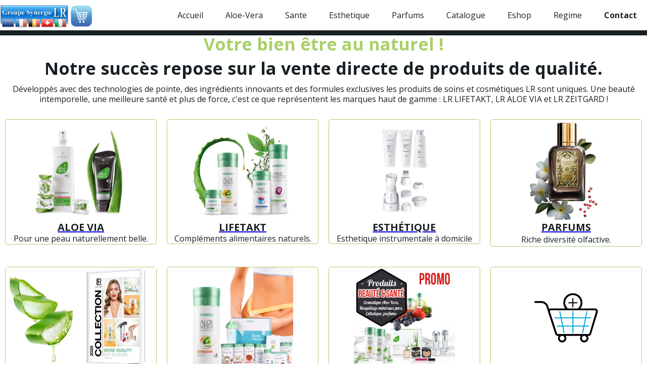

--- FILE ---
content_type: text/html; charset=UTF-8
request_url: https://aloe-vera-beaute.com/
body_size: 2895
content:
<!DOCTYPE html>
<!--  This site was created in Webflow. http://www.webflow.com  -->
<!--  Last Published: Wed Sep 25 2019 06:26:47 GMT+0000 (UTC)  -->
<html data-wf-page="5d820accd65516478a11d72c" data-wf-site="59d00885fec7fc0001d6f160">
<head>
  <meta charset="utf-8">
  <title>Accueil</title>
  <meta content="Notre succès repose sur la vente directe de produits de qualité. Développés avec des technologies de pointe, des ingrédients innovants et des formules exclusives les produits de soins et cosmétiques LR sont uniques. Une beauté intemporelle, une meilleure santé et plus de force pour une vie épanouie." name="description">
  <meta content="Accueil" property="og:title">
  <meta content="Notre succès repose sur la vente directe de produits de qualité. Développés avec des technologies de pointe, des ingrédients innovants et des formules exclusives les produits de soins et cosmétiques LR sont uniques. Une beauté intemporelle, une meilleure santé et plus de force pour une vie épanouie." property="og:description">
  <meta content="http://nous-rejoindre.com/data/Sites/BeauteSante.jpg" property="og:image">
  <meta content="summary" name="twitter:card">
  <meta content="width=device-width, initial-scale=1" name="viewport">
  <meta content="Webflow" name="generator">
  <link href="css/normalize.css" rel="stylesheet" type="text/css">
  <link href="css/webflow.css" rel="stylesheet" type="text/css">
  <link href="css/aloevia-sante-beaute.webflow.css" rel="stylesheet" type="text/css">
  <script src="https://ajax.googleapis.com/ajax/libs/webfont/1.6.26/webfont.js" type="text/javascript"></script>
  <script type="text/javascript">WebFont.load({  google: {    families: ["Open Sans:300,300italic,400,400italic,600,600italic,700,700italic,800,800italic","Roboto:300,regular,500"]  }});</script>
  <!-- [if lt IE 9]><script src="https://cdnjs.cloudflare.com/ajax/libs/html5shiv/3.7.3/html5shiv.min.js" type="text/javascript"></script><![endif] -->
  <script type="text/javascript">!function(o,c){var n=c.documentElement,t=" w-mod-";n.className+=t+"js",("ontouchstart"in o||o.DocumentTouch&&c instanceof DocumentTouch)&&(n.className+=t+"touch")}(window,document);</script>
  <link href="https://cdn.lrworld.com/images_cms/layout/icons/favicon.ico" rel="shortcut icon" type="image/x-icon">
  <link href="images/webclip.png" rel="apple-touch-icon">
</head>
<body class="body-2">
  <div data-collapse="medium" data-animation="default" data-duration="400" data-doc-height="1" class="navbar w-nav">
    <div class="div-block-15">
      <a href="https://aloe-vera-beaute.com/CarteClient.php?id_client=" class="w-nav-brand">
        <img src="images/SynergieeShop.png" width="184" alt="" class="logo-synergie">
      </a>
      <nav role="navigation" class="nav-menu w-nav-menu">
        <a href="index.php?id_client=" class="navlink w-nav-link w--current">Accueil</a>
        <a href="aloe-via.php?id_client=" class="navlink w-nav-link">Aloe-Vera</a>
        <a href="sante.php?id_client=" class="navlink w-nav-link">Sante</a>
        <a href="https://nous-rejoindre.com/ZeitgardProTemoignages.php?id_client=" class="navlink w-nav-link">Esthetique</a>
        <a href="parfums.php?id_client=" class="navlink w-nav-link">Parfums</a>
        <a href="https://media.lrworld.com/Collection/FR_fr/index.html" class="navlink w-nav-link">Catalogue</a>
        <a href="https://shop.lrworld.com/home/fr/fr" class="navlink w-nav-link">Eshop</a>
        <a href="https://nous-rejoindre.com/Bodymission.php?id_client=" class="navlink w-nav-link">Regime</a>


        <a href="contact.php?id_client=" target="_blank" class="nav-link w-nav-link">Contact</a>
      </nav>


      <div class="menu-button-3 w-nav-button">
        <div class="icon-5 w-icon-nav-menu"></div>
      </div>
    </div>
  </div>
  <div class="homeproduits"></div>
  <div class="sectionseparation"></div>
  <div class="section4aloevera">
    <div class="div-block-5">
      <h1 class="h1center">Votre bien être au naturel !</h1>
      <h2 class="h2center">Notre succès repose sur la vente directe de produits de qualité.</h2>
      <p class="paragrapheenergycenter">Développés avec des technologies de pointe, des ingrédients innovants et des formules exclusives les produits de soins et cosmétiques LR sont uniques. Une beauté intemporelle, une meilleure santé et plus de force, c&#x27;est ce que représentent les marques haut de gamme : LR LIFETAKT, LR ALOE VIA et LR ZEITGARD !</p>
    

      <div class="w-row">
        <div class="w-col w-col-3">
          <div class="div-block-16">
            <div class="white-box"><a href="aloe-via.php?id_client=" class="w-inline-block"><img src="images/beaute.png" height="200" srcset="images/beaute-p-500.png 500w, images/beaute-p-800.png 800w, images/beaute.png 1000w" sizes="(max-width: 767px) 200px, (max-width: 991px) 22vw, 200px" alt="" class="image"><h3 class="h3center">Aloe via</h3></a>
              <p class="paragraph-5"><span class="h4center">Pour une peau naturellement belle.</span></p>
            </div>
          </div>
        </div>
        <div class="w-col w-col-3">
          <div class="white-box"><a href="sante.php?id_client=" class="w-inline-block"><img src="images/lifetakt_1.png" height="200" srcset="images/lifetakt_1-p-500.png 500w, images/lifetakt_1-p-800.png 800w, images/lifetakt_1.png 1000w" sizes="(max-width: 767px) 200px, (max-width: 991px) 22vw, 200px" alt="" class="image"><h3 class="h3center">LIFETAKT</h3></a>
            <p class="h4center">Compléments alimentaires naturels.</p>
          </div>
        </div>
        <div class="w-col w-col-3">
          <div class="white-box"><a href="https://nous-rejoindre.com/ZeitgardProTemoignages.php?id_client=" target="_blank" class="w-inline-block"><img src="https://erp-synergie.com/storage/ZeitgardPro/Images/zeitgard_kit_complet_4_modules-1.jpg" height="200" alt="" class="image"><h3 class="h3center">ESTHÉTIQUE</h3></a>
            <p class="h4center">Esthetique instrumentale à domicile</p>
          </div>
        </div>
        <div class="w-col w-col-3">
          <div class="white-box"><a href="parfums.php?id_client=" class="w-inline-block"><img src="https://erp-synergie.com/storage/Parfums/Parfume.png" height="200" srcset="https://erp-synergie.com/storage/Parfums/Parfume.png 500w, images/bruceGuido-p-800.jpeg 800w, images/bruceGuido-p-1080.jpeg 1080w, images/bruceGuido.jpg 1200w" sizes="(max-width: 479px) 95vw, (max-width: 767px) 379.140625px, 23vw" alt="" class="image"><h3 class="h3center">Parfums</h3></a>
            <p class="paragraph-7"><span class="h4center">Riche diversité olfactive.<br></span></p>
          </div>
        </div>
      </div>
      <div class="w-row">
        <div class="w-col w-col-3">
          <div class="div-block-16">
            <div class="white-box"><a href="https://media.lrworld.com/Collection/FR_fr/index.html" class="w-inline-block"><img src="https://erp-synergie.com/storage/social-shares/May2025/QZneDnUM5Ynu0ZyffxXo.jpg" height="200" alt="" class="image"><h3 class="h3center">Catalogue</h3></a>
              <p class="paragraph-5"><span class="h4center">Collection annuelle</span></p>
            </div>
          </div>
        </div>
        <div class="w-col w-col-3">
          <div class="white-box"><a href="https://nous-rejoindre.com/Bodymission.php?id_client=" class="w-inline-block"><img src="images/regime.png" height="200" alt="" class="image"><h3 class="h3center">Regime</h3></a>
            <p class="h4center">Pas à pas vers le poids idéal.</p>
          </div>
        </div>
        <div class="w-col w-col-3">
          <div class="white-box"><a href="https://shop.lrworld.com/cms/FR/fr/highlights/deals/deals.html" class="w-inline-block"><img src="images/promo_mois.png" height="200" alt="" class="image"><h3 class="h3center">PROMOTIONS</h3></a>
            <p class="h4center">Chaque semaine découvrez nos nouvelles promotions</p>
          </div>
        </div>
        <div class="w-col w-col-3">
          <div class="white-box"><a href="https://shop.lrworld.com/home/fr/fr" class="w-inline-block"><img src="images/eshop.png" height="200" alt="" class="image"><h3 class="h3center">E-commerce</h3></a>
            <p class="paragraph-7"><span class="h4center">Vente directe produits beauté et bien-être.<br></span></p>
          </div>
        </div>
      </div>
    </div>
  </div>
  <div class="sectionseparation"></div>
  <div class="slidergel">
    <div data-animation="slide" data-duration="500" data-infinite="1" class="slider-5 w-slider">
      <div class="mask-3 w-slider-mask">
        <div class="slide-6 w-slide">
          <div class="w-container"><img src="images/slidergel-immune.jpg" height="200" srcset="images/slidergel-immune.jpg 500w, images/slidergel-immune.jpg 1080w, images/slidergel-immune.jpg 1280w" sizes="(max-width: 767px) 100vw, (max-width: 991px) 728px, 940px" alt="" class="image-24">





          </div>
        </div>
        <div class="slide-6 w-slide">
          <div class="w-container"><img src="images/sliderfreedom.jpg" height="200" srcset="images/sliderfreedom.jpg 500w, images/sliderfreedom.jpg 1080w, images/sliderfreedom.jpg 1280w" sizes="(max-width: 767px) 100vw, (max-width: 991px) 728px, 940px" alt="" class="image-24">
 
       


    

          </div>
        </div>
        <div class="slide-6 w-slide">
          <div class="w-container"><img src="images/slidermiel.jpg" height="200" srcset="images/slidermiel.jpg 500w, images/slidermiel.jpg 1080w, images/slidermiel.jpg 1280w" sizes="(max-width: 767px) 100vw, (max-width: 991px) 728px, 940px" alt="" class="image-24">
            <div>
              <a href="https://shop.lrworld.com/product/FR/fr/&amp;productAlias=80700-683" target="_blank" class="buttoneshop w-button">Achat direct à l&#x27;unité</a>
              <a href="https://shop.lrworld.com/product/FR/fr/&amp;productAlias=80743-483" target="_blank" class="buttoneshop w-button">Achat réduit par set de 3 bouteilles</a>
            </div>
          </div>
        </div>
        <div class="slide-6 w-slide">
          <div class="w-container"><img src="images/sliderpeche.jpg" height="200" srcset="images/sliderpeche.jpg 500w, images/sliderpeche.jpg 1080w, images/sliderpeche.jpg 1280w" sizes="(max-width: 767px) 100vw, (max-width: 991px) 728px, 940px" alt="" class="image-24">
            <div>
              <a href="https://shop.lrworld.com/product/FR/fr/&amp;productAlias=80750-684" target="_blank" class="buttoneshop w-button">Achat direct à l&#x27;unité</a>
              <a href="https://shop.lrworld.com/product/FR/fr/&amp;productAlias=80783-484" target="_blank" class="buttoneshop w-button">Achat réduit par set de 3 bouteilles</a>
            </div>
          </div>
        </div>
        <div class="slide-6 w-slide">
          <div class="w-container"><img src="images/slidersivera.jpg" height="200" srcset="images/slidersivera.jpg 500w, images/slidersivera.jpg 1080w, images/slidersivera.jpg 1280w" sizes="(max-width: 767px) 100vw, (max-width: 991px) 728px, 940px" alt="" class="image-24">
            <div>
              <a href="https://shop.lrworld.com/product/FR/fr/&amp;productAlias=80800-705" class="buttoneshop w-button">Achat direct à l&#x27;unité</a>
              <a href="https://shop.lrworld.com/product/FR/fr/&amp;productAlias=80823-405" class="buttoneshop w-button">Achat réduit par set de 3 bouteilles</a>
              
            </div>
          </div>
        </div>
      </div>
      <div class="w-slider-arrow-left">
        <div class="w-icon-slider-left"></div>
      </div>
      <div class="w-slider-arrow-right">
        <div class="w-icon-slider-right"></div>
      </div><br><br>
      <div class="w-slider-nav w-round"></div>
    </div>
  </div>
  <div class="sectionseparation"></div>
  

  <div class="footer">
    <div class="w-row">
      <div class="spc w-col w-col-4">
        <div class="footer-text">Copyright Synergie tous droits réservés</div>
      </div>
      <div class="footerliens w-col w-col-4">
        <h1 class="heading-4">Liens</h1>
<a href="contact.php?id_client=" target="_blank" class="footer-link">En savoir plus !</a>
<a href="https://www.metapartage.com" target="_blank" class="footer-link">© Metapartage</a>
<a href="charte.php?id_client=" target="_blank" class="footer-link">Charte de confidentialité</a></div>
      <div class="column-5 w-col w-col-4">
        <h1 class="heading-4">Social</h1>
        <div class="footer-link-wrapper w-clearfix"><img src="images/social-03.svg" width="20" alt="" class="info-icon"><a href="http://www.facebook.com/sharer.php?u=https://aloe-vera-beaute.com/index.php?id_client=" class="footer-link with-icon">Facebook</a></div>
      </div>
    </div>
  </div>
  <script src="https://d3e54v103j8qbb.cloudfront.net/js/jquery-3.4.1.min.220afd743d.js" type="text/javascript" integrity="sha256-CSXorXvZcTkaix6Yvo6HppcZGetbYMGWSFlBw8HfCJo=" crossorigin="anonymous"></script>
  <script src="js/webflow.js" type="text/javascript"></script>
  <!-- [if lte IE 9]><script src="https://cdnjs.cloudflare.com/ajax/libs/placeholders/3.0.2/placeholders.min.js"></script><![endif] -->
</body>
</html>

--- FILE ---
content_type: text/css
request_url: https://aloe-vera-beaute.com/css/aloevia-sante-beaute.webflow.css
body_size: 10875
content:
.w-layout-grid {
  display: -ms-grid;
  display: grid;
  grid-auto-columns: 1fr;
  -ms-grid-columns: 1fr 1fr;
  grid-template-columns: 1fr 1fr;
  -ms-grid-rows: auto auto;
  grid-template-rows: auto auto;
  grid-row-gap: 16px;
  grid-column-gap: 16px;
}

body {
  background-color: #edeff2;
  font-family: 'Open Sans', sans-serif;
  color: #6a859c;
  font-size: 16px;
  line-height: 20px;
}

h1 {
  margin-top: 0px;
  margin-bottom: 10px;
  font-size: 38px;
  line-height: 44px;
  font-weight: 700;
}

h2 {
  margin-top: 0px;
  margin-bottom: 10px;
  color: #676770;
  font-size: 32px;
  line-height: 36px;
  font-weight: 300;
  text-align: center;
}

h3 {
  margin-top: 0px;
  margin-bottom: 0px;
  color: #676770;
  font-size: 20px;
  line-height: 30px;
  font-weight: 300;
  letter-spacing: 7px;
  text-transform: uppercase;
}

h4 {
  margin-top: 0px;
  margin-bottom: 10px;
  font-size: 18px;
  line-height: 24px;
  font-weight: 700;
}

h5 {
  margin-top: 0px;
  margin-bottom: 20px;
  color: #676770;
  font-size: 18px;
  line-height: 20px;
  font-weight: 300;
  letter-spacing: 4px;
  text-transform: uppercase;
}

h6 {
  margin-top: 0px;
  margin-bottom: 10px;
  font-size: 12px;
  line-height: 18px;
  font-weight: 700;
}

p {
  margin-top: 10px;
  margin-bottom: 10px;
  font-size: 14px;
  line-height: 25px;
  font-weight: 300;
}

a {
  text-decoration: underline;
}

li {
  color: #fff;
}

.remarque{
  display: none;
}

.button {
  display: inline-block;
  margin-right: 10px;
  margin-left: 10px;
  padding: 12px 30px;
  border-radius: 4px;
  background-color: #69b9ff;
  -webkit-transition: background-color 300ms ease;
  transition: background-color 300ms ease;
  color: #fff;
  font-size: 16px;
  line-height: 21px;
  font-weight: 300;
  text-align: center;
  letter-spacing: 2px;
  text-decoration: none;
  text-transform: uppercase;
}

.button:hover {
  background-color: #2e9dff;
}

.button.w--current {
  background-color: #2e80b6;
}

.button.full-width {
  display: block;
  width: 100%;
  margin-right: 0px;
  margin-left: 0px;
}

.button.tab {
  margin-right: 8px;
  margin-left: 8px;
  background-color: #92a0ad;
}

.button.tab:hover {
  background-color: #2e80b6;
}

.button.tab.w--current {
  background-color: #2e80b6;
}

.navigation-link {
  margin-top: auto;
  margin-bottom: auto;
  padding: auto;
  background-color: rgba(237, 239, 242, 0.57);
  -webkit-transition: all 300ms ease-in-out;
  transition: all 300ms ease-in-out;
  font-family: 'Times New Roman', TimesNewRoman, Times, Baskerville, Georgia, serif;
  color: #2c11f1;
  text-decoration: underline;
}

.navigation-link:hover {
  color: #2e9dff;
}

.navigation-bar {
  background-color: #fff;
}

.brand-text {
  position: relative;
  left: 0px;
  top: 0px;
  right: 0px;
  bottom: -3px;
  min-height: auto;
  min-width: auto;
  margin: auto;
  padding-top: 0px;
  padding-right: 5px;
  padding-left: 5px;
  float: none;
  background-color: hsla(0, 0%, 100%, 0.79);
  background-image: -webkit-gradient(linear, left top, left bottom, from(transparent), to(transparent));
  background-image: linear-gradient(180deg, transparent, transparent);
  box-shadow: 0 0 6px 0 #fff;
  direction: ltr;
  font-family: 'Times New Roman', TimesNewRoman, Times, Baskerville, Georgia, serif;
  color: #000;
  font-size: 16px;
  line-height: 18px;
  font-weight: 400;
  text-align: center;
  letter-spacing: 0px;
  text-indent: 0px;
  text-transform: none;
  -webkit-column-count: 1;
  column-count: 1;
}

.brand-link {
  padding-top: 16px;
  padding-bottom: 16px;
}

.section {
  position: relative;
  margin-top: 0px;
  margin-bottom: auto;
  padding: 0px 10px;
  background-color: hsla(0, 0%, 100%, 0);
  background-image: url('../images/avi_2.jpg');
  background-position: 0px 0px;
  background-size: cover;
  text-align: center;
}

.section.accent {
  margin: auto;
  padding: auto;
  background-color: #192024;
}

.white-box {
  margin-top: 20px;
  margin-bottom: 20px;
  padding: 0px auto auto;
  border: 1px solid #a8d069;
  border-radius: 5px;
  background-color: transparent;
  text-align: center;
}

.white-box.transparent {
  margin-top: auto;
  margin-bottom: auto;
  padding: auto;
  border-style: none;
  background-color: transparent;
}

.hero-section {
  padding-top: 242px;
  padding-bottom: 242px;
}

.hero-section.centered {
  padding-top: 195px;
  padding-bottom: 195px;
  border-bottom: 4px solid #69b9ff;
  background-image: -webkit-gradient(linear, left top, left bottom, from(rgba(46, 157, 255, 0.5)), to(rgba(46, 157, 255, 0.22))), url('../images/photo-1416359658663-73a3834895eb.jpg');
  background-image: linear-gradient(180deg, rgba(46, 157, 255, 0.5), rgba(46, 157, 255, 0.22)), url('../images/photo-1416359658663-73a3834895eb.jpg');
  background-position: 0% 0%, 50% 50%;
  background-size: auto, cover;
  text-align: center;
}

.hero-heading {
  margin-bottom: 30px;
  color: #fff;
  font-size: 60px;
  line-height: 60px;
  font-weight: 300;
  letter-spacing: 4px;
  text-transform: uppercase;
}

.hero-subheading {
  margin-bottom: 40px;
  color: #2e9dff;
  font-size: 25px;
  line-height: 25px;
  font-weight: 300;
  letter-spacing: 3px;
  text-transform: uppercase;
}

.linkeshop2 {
  display: inline-block;
  margin-right: 10px;
  margin-left: 10px;
  padding: 10px 30px;
  border: 1px solid #fff;
  border-radius: 4px;
  -webkit-transition: background-color 300ms ease, border 300ms ease, color 300ms ease;
  transition: background-color 300ms ease, border 300ms ease, color 300ms ease;
  color: #fff;
  line-height: 21px;
  font-weight: 300;
  letter-spacing: 2px;
  text-decoration: none;
  text-transform: uppercase;
}

.linkeshop2:hover {
  border-color: #2e9dff;
  color: #2e9dff;
}

.linkeshop2.all-caps {
  position: static;
  margin: auto;
  padding: auto;
  border-color: #edeff2;
  background-color: #2e9dff;
  box-shadow: 0 0 6px 0 #fff, 0 0 6px 0 #fff, inset 0 0 6px 0 #fff;
  -webkit-transition-property: none;
  transition-property: none;
  color: #fff;
  font-size: 14px;
  font-weight: 700;
  text-align: center;
  text-transform: uppercase;
}

.linkeshop2.all-caps.w--current {
  font-size: 14px;
}

.linkeshop2.all-caps-eshop {
  position: static;
  margin-top: 10px;
  margin-bottom: 10px;
  border-color: #edeff2;
  background-color: #2e9dff;
  box-shadow: 0 0 6px 0 #fff, 0 0 6px 0 #fff, inset 0 0 6px 0 #fff;
  -webkit-transition-property: none;
  transition-property: none;
  color: #fff;
  font-size: 14px;
  font-weight: 700;
  text-align: center;
  text-transform: uppercase;
}

.linkeshop2.all-caps-eshop.w--current {
  font-size: 14px;
}

.section-heading {
  margin-top: 0px;
  margin-bottom: 16px;
}

.section-heading.centered {
  color: #676770;
  font-size: 30px;
  font-weight: 300;
  text-align: center;
  letter-spacing: 5px;
  text-transform: uppercase;
}

.section-heading.centered.white {
  color: #fff;
}

.section-subheading.center {
  color: #8e8e9c;
  font-size: 18px;
  font-weight: 300;
  text-align: center;
  letter-spacing: 3px;
  text-transform: uppercase;
}

.section-subheading.center.off-white {
  padding-bottom: 0px;
  color: #e8e8e8;
}

.section-title-group {
  margin-bottom: 60px;
}

.form-field {
  height: 45px;
  margin-bottom: 17px;
  border: 0px solid #000;
  border-radius: 3px;
  box-shadow: 0 0 0 1px rgba(64, 64, 71, 0.3);
}

.form-field.text-area {
  height: 110px;
}

.footer {
  height: 500px;
  margin-bottom: auto;
  padding-top: auto;
  padding-bottom: auto;
  background-image: url('../images/LR-Health--Beauty_Aloe-Vera-Production_Skywalk.jpg');
  background-position: 50% -413px;
  background-size: cover;
  color: #edeff2;
}

.footer.center {
  border-top: 1px solid #dbdbdb;
  background-color: #383838;
  text-align: center;
}

.footer-text {
  margin-top: 5px;
  margin-bottom: 5px;
  padding-bottom: 0px;
  background-color: hsla(0, 0%, 94.1%, 0.77);
  font-family: 'Times New Roman', TimesNewRoman, Times, Baskerville, Georgia, serif;
  color: #192024;
  font-size: 18px;
  text-align: center;
}

.grid-image {
  display: block;
  width: 35%;
  margin: 20px 15px 20px auto;
  padding: 11px 20px 31px 6px;
  border: 10px solid #fff;
  border-radius: 50%;
  background-color: #69b9ff;
  box-shadow: 0 0 0 1px #2e9dff;
}

.info-icon {
  float: left;
}

.footer-link {
  display: block;
  margin-top: auto;
  margin-bottom: 5px;
  padding-top: auto;
  padding-bottom: auto;
  border-bottom: 1px solid #d5d5e0;
  background-color: hsla(0, 0%, 94.1%, 0.62);
  font-family: 'Times New Roman', TimesNewRoman, Times, Baskerville, Georgia, serif;
  color: #0b68b9;
  font-size: 18px;
  font-weight: 300;
  text-align: center;
  text-decoration: none;
}

.footer-link:hover {
  color: rgba(0, 140, 255, 0.84);
}

.footer-link.with-icon {
  margin-left: auto;
}

.tab-menu {
  margin-bottom: 40px;
  text-align: center;
}

.tabs-wrapper {
  text-align: center;
}

.fullwidth-image {
  display: block;
  width: auto;
  margin: auto;
  padding-top: auto;
  float: none;
  border: 1px solid #a8d069;
}

.white-text {
  margin-bottom: 20px;
  color: #fff;
}

.form {
  margin-top: 0px;
  margin-right: 0px;
  margin-bottom: auto;
  padding-right: auto;
}

.spc {
  background-color: transparent;
}

.slider {
  height: 600px;
  margin-right: 0px;
  margin-left: 0px;
  padding-right: 0px;
  padding-left: 0px;
}

.icon {
  border-color: transparent;
  background-color: transparent;
  color: #000;
}

.mask {
  margin-left: 0px;
  padding-right: 80px;
  padding-left: 80px;
}

.silde1 {
  display: block;
  background-color: #0098ff;
}

.slide2 {
  background-image: -webkit-gradient(linear, left top, left bottom, from(#25ccbf), to(#25ccbf));
  background-image: linear-gradient(180deg, #25ccbf, #25ccbf);
}

.imagewomen {
  margin-left: 372px;
  padding-left: 0px;
  text-align: center;
}

.row {
  height: auto;
  margin-top: auto;
  margin-bottom: auto;
  color: #192024;
  line-height: 19px;
}

.completerformulaire {
  position: relative;
  top: 9px;
  background-image: -webkit-gradient(linear, left top, left bottom, from(hsla(0, 0%, 100%, 0.61)), to(hsla(0, 0%, 100%, 0.61)));
  background-image: linear-gradient(180deg, hsla(0, 0%, 100%, 0.61), hsla(0, 0%, 100%, 0.61));
  direction: ltr;
  color: #1810e9;
  line-height: 13px;
  font-weight: 400;
  letter-spacing: 0px;
  text-transform: uppercase;
}

.h1 {
  color: #000;
}

.texte-titre-2 {
  color: #fff;
  font-size: 19px;
  text-align: center;
}

.texte-titre-1 {
  display: block;
  margin: 10px auto;
  border-color: #fff;
  background-color: hsla(0, 0%, 100%, 0.4);
  box-shadow: inset 0 0 0 -25px #fff;
  opacity: 1;
  font-family: 'Times New Roman', TimesNewRoman, Times, Baskerville, Georgia, serif;
  color: #192024;
  font-size: 45px;
  line-height: 70%;
  font-weight: 700;
  text-align: center;
  text-decoration: none;
  text-indent: 0px;
  text-transform: none;
}

.liste-item {
  color: #192024;
}

.item {
  color: #fff;
}

.imagealoevera {
  position: relative;
  left: 0px;
  top: 0px;
  right: 0px;
  bottom: 0px;
  display: block;
  margin-left: 0px;
  padding-left: 0px;
  float: none;
  clear: none;
  box-shadow: 0 0 6px 0 #fff;
  text-align: center;
}

.submit {
  float: right;
  background-image: -webkit-gradient(linear, left top, left bottom, from(#0c27e9), to(#0c27e9));
  background-image: linear-gradient(180deg, #0c27e9, #0c27e9);
  color: #fff;
}

.tel {
  color: #fff;
  font-size: 26px;
  line-height: 35px;
  font-weight: 400;
  text-align: center;
}

.divblockfondecran {
  position: relative;
  right: 0px;
  background-image: url('../images/Aloe-vera-xs.jpg');
  background-position: 50% 52%;
  background-size: cover;
}

.sectionfond {
  height: 472px;
  background-image: url('../images/cars.jpg'), url('../images/LR_AV_Box-2.png');
  background-position: 50% 50%, 0px 0px;
  background-size: cover, cover;
  background-repeat: no-repeat, repeat;
  background-attachment: scroll, scroll;
}

.nom {
  margin-top: 19px;
  border: 2px solid #30ad64;
  background-color: hsla(0, 0%, 100%, 0.8);
  box-shadow: 0 0 6px 0 #fff, 0 0 6px 0 #30ad64;
  color: #000;
}

.textheader2 {
  padding-top: 12px;
  padding-bottom: 19px;
  background-image: -webkit-gradient(linear, left top, left bottom, from(#270dec), to(#270dec));
  background-image: linear-gradient(180deg, #270dec, #270dec);
  color: #fff;
  font-size: 23px;
  text-align: center;
}

.textheader1 {
  display: block;
  margin: auto;
  padding-top: auto;
  padding-bottom: 6px;
  -webkit-box-pack: end;
  -webkit-justify-content: flex-end;
  -ms-flex-pack: end;
  justify-content: flex-end;
  background-color: hsla(0, 0%, 100%, 0.53);
  direction: ltr;
  font-family: 'Times New Roman', TimesNewRoman, Times, Baskerville, Georgia, serif;
  color: #000;
  font-size: 40px;
  line-height: 80%;
  text-align: center;
  text-transform: none;
}

.titre1 {
  margin: auto;
  padding-right: auto;
  padding-left: auto;
  color: #000;
  font-size: 32px;
  line-height: 76px;
  text-align: center;
}

.formcentre {
  height: auto;
  margin-top: 8px;
  margin-bottom: auto;
  background-color: transparent;
  font-family: 'Times New Roman', TimesNewRoman, Times, Baskerville, Georgia, serif;
  color: #000;
}

.sous-formulaire {
  background-color: hsla(0, 0%, 100%, 0.81);
  text-align: center;
}

.fond {
  height: auto;
  margin-top: auto;
  padding-right: auto;
  padding-bottom: auto;
  padding-left: auto;
}

.form2 {
  margin-top: 20px;
}

.sousformulaire {
  margin-bottom: 0px;
  padding-bottom: 0px;
  background-color: hsla(0, 0%, 100%, 0.9);
  color: #000;
  text-align: center;
}

.colonne1 {
  position: static;
  height: auto;
  margin-top: 0px;
  padding-right: auto;
  padding-bottom: 0px;
  padding-left: auto;
  background-color: transparent;
  text-align: center;
}

.text-span {
  display: block;
  margin-top: auto;
  margin-bottom: auto;
  font-family: 'Times New Roman', TimesNewRoman, Times, Baskerville, Georgia, serif;
  color: #edeff2;
  font-size: 16px;
  line-height: 20px;
}

.video {
  left: 0px;
  top: 0px;
  right: 0px;
  bottom: 0px;
  display: block;
  margin-top: auto;
  margin-right: auto;
  margin-bottom: auto;
  padding-bottom: 0px;
  box-shadow: 0 0 6px 0 #30ad64;
}

.div-block {
  height: 500px;
}

.container {
  height: auto;
}

.videoaloevia {
  height: auto;
  margin-top: 14px;
  box-shadow: 0 0 29px 6px #2db968;
}

.rowlogo {
  background-color: #30ad64;
}

.header1 {
  background-color: transparent;
  font-family: 'Times New Roman', TimesNewRoman, Times, Baskerville, Georgia, serif;
  color: #192024;
}

.video-2 {
  margin-top: auto;
  margin-bottom: auto;
}

.blocvideo {
  height: 520px;
}

.list-item {
  color: #192024;
}

.list-item-2 {
  color: #192024;
}

.paragraph {
  margin-right: 10px;
  margin-left: 10px;
  font-family: 'Times New Roman', TimesNewRoman, Times, Baskerville, Georgia, serif;
  color: #192024;
  font-size: 16px;
  line-height: 24px;
  font-weight: 400;
  text-align: justify;
}

.paragraph-2 {
  margin-right: 10px;
  margin-left: 10px;
  color: #192024;
  font-weight: 400;
  text-align: justify;
}

.tab-link {
  background-color: #2e9dff;
  text-align: center;
}

.tab-link.w--current {
  background-color: #2e9dff;
}

.tabs {
  margin-top: 40px;
  background-color: transparent;
  color: #3b99d9;
}

.containerproduits {
  margin-top: 20px;
  background-color: #0098ff;
}

.sectionbio {
  margin-top: -53px;
}

.containernutrition {
  margin-top: auto;
  margin-bottom: auto;
  background-color: #2e9dff;
  text-align: center;
}

.tabsmenu {
  background-color: #2e9dff;
  color: #bfe0ff;
  font-size: 14px;
  line-height: 18px;
  text-align: center;
}

.tabscontent {
  margin-bottom: auto;
  background-color: transparent;
}

.paragraphcentre {
  font-family: 'Times New Roman', TimesNewRoman, Times, Baskerville, Georgia, serif;
  color: #192024;
  font-size: 16px;
  text-align: center;
}

.h2 {
  font-family: 'Times New Roman', TimesNewRoman, Times, Baskerville, Georgia, serif;
  color: #000;
  font-size: 44px;
  line-height: 50px;
}

.tab4 {
  background-color: #bec3c7;
  color: #2e9dff;
  font-size: 18px;
}

.text-block {
  color: #192024;
  font-size: 16px;
}

.tab-link-2 {
  background-color: #bec3c7;
}

.tab-link-3 {
  background-color: #2e9dff;
}

.tab-link-3.current {
  background-color: #bec3c7;
}

.tab-link-4 {
  background-color: #2e9dff;
}

.tab-link-4.w--current {
  background-color: #2e9dff;
}

.tab-link-5 {
  background-color: #bec3c7;
}

.tab-link-6.w--current {
  background-color: #30ad64;
}

.div-block-2 {
  background-color: #fff;
  text-align: center;
}

.list-item-3 {
  margin-left: 20px;
  color: #192024;
  font-size: 14px;
}

.html-embed {
  height: 370px;
  margin-top: 15px;
}

.videoaloe {
  margin-top: 12px;
  margin-bottom: 12px;
}

.column1produits {
  padding-right: 0px;
  padding-left: 55px;
}

.backgroudvieo {
  height: 200px;
  margin-top: 53px;
}

.column {
  padding-right: auto;
  padding-left: auto;
}

.text-block-2 {
  color: #192024;
}

.text-block-3 {
  text-align: center;
}

.body {
  text-align: center;
}

.paragraph-4 {
  text-align: center;
}

.logosynergie {
  width: auto;
  height: auto;
}

.aloe-vera {
  font-size: 30px;
  line-height: 30px;
}

.avantages {
  margin-top: auto;
  background-color: transparent;
}

.conseillermanager {
  margin-top: auto;
  margin-right: auto;
  margin-bottom: auto;
  padding-right: 5px;
  padding-left: 5px;
  background-image: -webkit-gradient(linear, left top, left bottom, from(hsla(0, 0%, 100%, 0.44)), to(hsla(0, 0%, 100%, 0.44)));
  background-image: linear-gradient(180deg, hsla(0, 0%, 100%, 0.44), hsla(0, 0%, 100%, 0.44));
  font-family: 'Times New Roman', TimesNewRoman, Times, Baskerville, Georgia, serif;
  font-size: 16px;
  line-height: 20px;
  text-align: justify;
}

.image {
  padding-top: 0px;
}

.heading {
  font-size: 16px;
}

.heading-2 {
  margin-top: auto;
  margin-bottom: auto;
  font-size: 16px;
  line-height: 20px;
}

.textaloevra {
  line-height: 18px;
}

.text-span-2 {
  line-height: 18px;
}

.headeraloevera {
  font-size: 16px;
  line-height: 20px;
}

.video-3 {
  margin-bottom: 10px;
}

.textelistereseau {
  margin-top: auto;
  margin-bottom: auto;
  font-family: 'Times New Roman', TimesNewRoman, Times, Baskerville, Georgia, serif;
  color: #fff;
}

.unordered-list {
  background-color: #0098ff;
  box-shadow: 0 0 6px 0 #fff, 0 0 6px 0 #fff;
  color: #2e80b6;
  list-style-type: square;
}

.h2reseau {
  display: block;
  margin-top: auto;
  margin-bottom: auto;
  font-family: 'Times New Roman', TimesNewRoman, Times, Baskerville, Georgia, serif;
  color: #000;
  font-size: 28px;
  line-height: 33px;
  text-align: center;
  text-transform: none;
}

.paragraphecentreblanc {
  margin-top: auto;
  margin-bottom: auto;
  margin-left: auto;
  font-family: 'Times New Roman', TimesNewRoman, Times, Baskerville, Georgia, serif;
  color: #192024;
  font-size: 16px;
  line-height: 24px;
  text-align: center;
  text-shadow: none;
}

.titre-figure-blanc {
  font-family: 'Times New Roman', TimesNewRoman, Times, Baskerville, Georgia, serif;
  color: #edeff2;
  font-size: 24px;
  line-height: 30px;
}

.paragraphe-blanc-justifie {
  margin-left: 10px;
  font-family: 'Times New Roman', TimesNewRoman, Times, Baskerville, Georgia, serif;
  color: #f0f0f0;
  font-size: 16px;
  line-height: 24px;
  text-align: justify;
}

.paragraph-5 {
  margin-top: auto;
  margin-bottom: auto;
  font-family: 'Times New Roman', TimesNewRoman, Times, Baskerville, Georgia, serif;
  font-size: 16px;
  line-height: 20px;
}

.paragraph-6 {
  font-family: 'Times New Roman', TimesNewRoman, Times, Baskerville, Georgia, serif;
  font-size: 16px;
}

.paragraph-7 {
  margin-top: auto;
  margin-bottom: auto;
  border-style: none;
  font-size: 16px;
  text-decoration: none;
  text-transform: none;
}

.unordered-list-2 {
  margin-top: 10px;
  margin-bottom: auto;
  padding-left: auto;
  line-height: 24px;
}

.text-block-4 {
  color: #f0f0f0;
}

.text-block-5 {
  background-color: transparent;
  box-shadow: 0 0 6px 0 #fff;
  color: #fff;
  text-align: center;
}

.temoignage {
  box-shadow: inset 0 0 8px 0 #ecf0f1;
  text-align: center;
}

.paragraphe-centre-blanc-italique {
  font-family: 'Times New Roman', TimesNewRoman, Times, Baskerville, Georgia, serif;
  color: #fff;
  font-size: 16px;
  font-style: italic;
}

.tab-pane {
  text-shadow: 0 -1px 0 hsla(0, 0%, 100%, 0.25), 1px 1px 6px #000;
}

.column-2 {
  background-color: #30ad64;
  color: #30ad64;
}

.column-3 {
  background-color: #30ad64;
  color: #30ad64;
}

.row-2 {
  background-color: #30ad64;
  color: #a8d069;
}

.body-2 {
  background-color: #fff;
  color: #a8d069;
}

.video-4 {
  margin-top: 10px;
  box-shadow: 0 0 6px 0 #30ad64;
}

.tab-pane-2 {
  color: #f0f0f0;
}

.sectionantiage {
  background-color: #f0f0f0;
  background-image: url('../images/antiage.jpg');
  background-position: 100% 50%;
  background-size: contain;
  background-repeat: no-repeat;
}

.logo {
  position: static;
  right: -44px;
  bottom: -145px;
  display: inline-block;
  margin-top: 10px;
  float: none;
  clear: none;
  border-style: none;
  text-align: center;
  text-decoration: none;
  text-transform: none;
}

.instantresult {
  left: 0px;
  text-align: justify;
}

.setinstantresult {
  position: relative;
  right: -135px;
  max-height: 100%;
}

.videoeberhard {
  margin-left: 10px;
  box-shadow: 0 0 6px 0 #fff;
}

.sousvideoaloe {
  background-color: #30ad64;
  color: #fff;
  font-size: 16px;
  line-height: 20px;
}

.lr-recrute {
  background-color: transparent;
  color: #f0f0f0;
}

.sectionlrrecrute {
  margin-top: auto;
  background-color: transparent;
  background-image: url('../images/9.jpg');
  background-position: 0px 0px;
  background-size: cover;
  font-family: 'Times New Roman', TimesNewRoman, Times, Baskerville, Georgia, serif;
  color: #f0f0f0;
}

.divblock-temoignage {
  margin-top: 12px;
  margin-right: 6px;
  margin-left: auto;
}

.sectionlifetakt {
  text-align: center;
}

.tabmenulifetack {
  background-color: #30ad64;
  color: #30ad64;
}

.tablinkliftakt.w--current {
  background-color: #30ad64;
}

.tablinkliftakt.curentlifetakt {
  background-color: #30ad64;
  color: #f0f0f0;
}

.tablinkliftakt.curentlifetakt.w--current {
  background-color: #30ad64;
  color: #f0f0f0;
}

.h2liftetakt {
  background-color: #30ad64;
  font-family: 'Times New Roman', TimesNewRoman, Times, Baskerville, Georgia, serif;
  color: #fff;
}

.paragraph-8 {
  background-color: #f0f0f0;
  color: #192024;
  text-align: center;
}

.container-2 {
  padding-right: auto;
  padding-left: auto;
  background-color: #fff;
}

._123 {
  margin-top: 18px;
  margin-right: auto;
  margin-left: auto;
  padding-right: auto;
  padding-left: auto;
}

._2columnliftakt {
  margin-right: auto;
  margin-left: 0px;
  padding-right: auto;
  padding-left: auto;
  background-color: transparent;
  color: #192024;
}

.column1liftetakt {
  padding-right: auto;
  padding-left: auto;
  background-color: transparent;
}

.column-4 {
  padding-right: auto;
  padding-left: auto;
  background-color: transparent;
}

.parajustifierlifetakt {
  padding-right: 6px;
  background-color: #fff;
  font-family: 'Times New Roman', TimesNewRoman, Times, Baskerville, Georgia, serif;
  color: #192024;
  text-align: justify;
}

.divlifetakt {
  text-align: center;
}

.ensavoirpluslivetakt {
  background-color: transparent;
  color: transparent;
}

.lrlifetakt {
  background-image: url('../images/Energie.jpg');
  background-position: 50% 50%;
  background-size: cover;
  background-repeat: repeat-y;
  background-attachment: scroll;
  font-family: 'Times New Roman', TimesNewRoman, Times, Baskerville, Georgia, serif;
  color: #fff;
}

.contact {
  background-color: #fff;
  font-family: 'Times New Roman', TimesNewRoman, Times, Baskerville, Georgia, serif;
  text-align: center;
}

.savoirplus {
  display: inline-block;
  margin-right: 10px;
  margin-left: 10px;
  padding: 10px 30px;
  border: 1px solid #fff;
  border-radius: 4px;
  -webkit-transition: background-color 300ms ease, border 300ms ease, color 300ms ease;
  transition: background-color 300ms ease, border 300ms ease, color 300ms ease;
  color: #fff;
  line-height: 21px;
  font-weight: 300;
  letter-spacing: 2px;
  text-decoration: none;
  text-transform: uppercase;
}

.savoirplus:hover {
  border-color: #2e9dff;
  color: #2e9dff;
}

.savoirplus.all-caps {
  position: static;
  margin-top: 10px;
  margin-bottom: 10px;
  padding: auto;
  border: 0px none #edeff2;
  border-radius: 0px;
  background-color: #192024;
  box-shadow: 0 0 6px 0 #a8d069;
  -webkit-transition-property: none;
  transition-property: none;
  color: #fff;
  font-size: 14px;
  font-weight: 700;
  text-align: center;
  text-transform: uppercase;
}

.savoirplus.all-caps.w--current {
  font-size: 14px;
}

.paragraph-9 {
  padding-right: 12px;
  color: #192024;
  text-align: justify;
}

.text-block-daily {
  background-color: #f8c740;
  box-shadow: 0 0 6px 0 #fff;
  color: #fff;
  text-align: center;
}

.text-block-powery {
  background-color: #af4173;
  box-shadow: 0 0 6px 0 #fff;
  color: #fff;
  text-align: center;
}

.text-block-seasonal {
  background-color: #e4a11a;
  box-shadow: 0 0 6px 0 #fff;
  color: #fff;
  text-align: center;
}

.text-block-body {
  background-color: #2e80b6;
  box-shadow: 0 0 6px 0 #fff;
  color: #fff;
  text-align: center;
}

.text-block-activity {
  background-color: #2e9dff;
  box-shadow: 0 0 6px 0 #fff;
  color: #fff;
  text-align: center;
}

.daily {
  background-color: transparent;
  background-image: url('../images/Aloevera3.jpg');
  background-position: 50% 50%;
  background-size: cover;
  background-repeat: repeat-y;
}

.seasonal {
  background-color: transparent;
  color: #fff;
}

.bodymission {
  background-image: url('../images/Regime-lr.JPG');
  background-position: 0px 50%;
  background-size: cover;
  background-repeat: repeat-x;
  color: #0e1011;
}

.proactivity {
  background-image: url('../images/Energie.jpg');
  background-position: 50% 50%;
  background-size: cover;
  color: #fff;
}

.parajustifierlifetaktgras {
  display: inline-block;
  padding-right: 6px;
  background-color: #fff;
  font-family: 'Times New Roman', TimesNewRoman, Times, Baskerville, Georgia, serif;
  color: #192024;
  font-weight: 700;
  text-align: justify;
}

.container-daily {
  padding-right: auto;
  padding-left: auto;
  background-color: #fff;
}

.h2liftetakt-daily {
  background-color: #f8c740;
  font-family: 'Times New Roman', TimesNewRoman, Times, Baskerville, Georgia, serif;
  color: #fff;
}

.paragraph-daily {
  margin-right: 4px;
  margin-left: 4px;
  padding-right: 4px;
  padding-left: 4px;
  background-color: #f8e9be;
  color: #111;
  text-align: center;
}

.video-daily {
  left: 0px;
  top: 0px;
  right: 0px;
  bottom: 0px;
  display: block;
  margin-top: auto;
  margin-right: auto;
  margin-bottom: auto;
  padding-bottom: 0px;
  box-shadow: 0 0 6px 0 #30ad64;
}

.divdaily {
  background-color: #fff;
}

._2columndaily {
  margin-right: auto;
  margin-left: 0px;
  padding-right: auto;
  padding-left: auto;
  background-color: transparent;
  color: #192024;
}

.paragraph-daily-justifier {
  margin-right: 8px;
  margin-left: 6px;
  padding-right: 4px;
  padding-left: auto;
  background-color: #f1e6c7;
  color: #111;
  text-align: justify;
}

.rowdailydr {
  margin-right: auto;
  margin-left: auto;
  background-color: transparent;
}

.h4daily {
  color: #f8c740;
}

.white-box-daily {
  margin-bottom: auto;
  padding: 0px 1px auto 0px;
  border: 1px solid #dcebf7;
  border-radius: 5px;
  background-color: #fff;
  color: #192024;
  text-align: center;
}

.white-box-daily.transparent {
  margin-top: auto;
  margin-bottom: auto;
  padding: auto;
  border-style: none;
  background-color: transparent;
}

.headerproduits {
  font-family: 'Times New Roman', TimesNewRoman, Times, Baskerville, Georgia, serif;
  font-size: 16px;
  line-height: 20px;
}

.textproduits {
  font-family: 'Times New Roman', TimesNewRoman, Times, Baskerville, Georgia, serif;
  line-height: 18px;
}

.image-2 {
  margin-top: 25px;
}

.h5daily {
  margin-bottom: auto;
  padding-top: 10px;
  padding-bottom: 10px;
  font-family: 'Times New Roman', TimesNewRoman, Times, Baskerville, Georgia, serif;
  text-align: left;
  letter-spacing: 1px;
  text-decoration: underline;
  text-transform: capitalize;
}

.container-power {
  padding-right: auto;
  padding-left: auto;
  background-color: #fff;
}

.h2liftetakt-power {
  background-color: #822e50;
  font-family: 'Times New Roman', TimesNewRoman, Times, Baskerville, Georgia, serif;
  color: #fff;
}

.paragraph-power {
  margin-right: 4px;
  margin-left: 4px;
  padding-right: 4px;
  padding-left: 4px;
  background-color: #b8b2b5;
  color: #111;
  text-align: center;
}

.video-power {
  left: 0px;
  top: 0px;
  right: 0px;
  bottom: 0px;
  display: block;
  margin-top: auto;
  margin-right: auto;
  margin-bottom: auto;
  padding-bottom: 0px;
  box-shadow: 0 0 6px 0 #30ad64;
}

.divdaily-copy {
  background-color: #fff;
}

.h4power {
  color: #822e50;
}

.paragraph-power-justifier {
  margin-right: 8px;
  margin-left: 6px;
  padding-right: 4px;
  padding-left: auto;
  background-color: #f5e6ec;
  font-family: 'Times New Roman', TimesNewRoman, Times, Baskerville, Georgia, serif;
  color: #111;
  text-align: justify;
}

.rowpower {
  background-color: transparent;
}

.h4powe {
  color: #f8c740;
}

.h5power {
  margin-left: 6px;
  font-family: 'Times New Roman', TimesNewRoman, Times, Baskerville, Georgia, serif;
  color: #822e50;
  text-align: left;
  letter-spacing: 1px;
  text-decoration: underline;
  text-transform: none;
}

.rowpowerdr {
  margin-right: auto;
  margin-left: auto;
  background-color: transparent;
  color: #f0f0f0;
}

.paragraph-9-power {
  padding-right: 8px;
  color: #192024;
  text-align: justify;
}

.paragraph-daily-gras {
  margin-right: 4px;
  margin-left: 4px;
  padding-right: 4px;
  padding-left: 4px;
  background-color: #f8e9be;
  font-family: 'Times New Roman', TimesNewRoman, Times, Baskerville, Georgia, serif;
  color: #111;
  font-weight: 700;
  text-align: center;
}

.container-vital {
  padding-right: auto;
  padding-left: auto;
  background-color: #fff;
}

.divvital {
  background-color: transparent;
  color: #192024;
}

.rowvital {
  background-color: transparent;
}

.h4vital {
  font-family: 'Times New Roman', TimesNewRoman, Times, Baskerville, Georgia, serif;
  color: #192024;
}

.paragraph-vital-justifier {
  margin-left: 10px;
  padding-right: 4px;
  padding-left: 4px;
  background-color: rgba(13, 246, 110, 0.18);
  color: #111;
  text-align: justify;
}

.paragraph-care-gras {
  margin-right: 4px;
  margin-left: 4px;
  padding-right: 4px;
  padding-left: 4px;
  background-color: #bde9cf;
  font-family: 'Times New Roman', TimesNewRoman, Times, Baskerville, Georgia, serif;
  color: #111;
  font-weight: 700;
  text-align: center;
}

.paragraph-care {
  margin-right: 4px;
  margin-left: 4px;
  padding-right: 4px;
  padding-left: 4px;
  background-color: #f3f6ec;
  color: #111;
  text-align: center;
}

.paragraph-care-justifier {
  margin-right: 8px;
  margin-left: 6px;
  padding-right: 4px;
  padding-left: auto;
  background-color: #e6eed9;
  color: #111;
  text-align: justify;
}

.paragraph-power-gras {
  margin-right: 4px;
  margin-left: 4px;
  padding-right: 4px;
  padding-left: 4px;
  background-color: #f6ebef;
  font-family: 'Times New Roman', TimesNewRoman, Times, Baskerville, Georgia, serif;
  color: #111;
  font-weight: 700;
  text-align: center;
}

.container-seasonal {
  padding-right: auto;
  padding-left: auto;
  background-color: #fff;
  font-family: 'Times New Roman', TimesNewRoman, Times, Baskerville, Georgia, serif;
  color: #192024;
}

.h2seasonal {
  background-color: #e2a62b;
  font-family: 'Times New Roman', TimesNewRoman, Times, Baskerville, Georgia, serif;
  color: #fff;
}

.rowseasonal {
  background-color: transparent;
}

.h4seasonal {
  color: #e2a62b;
}

.paragraph-seasonal-justifier {
  margin-right: 8px;
  margin-left: 6px;
  padding-right: 4px;
  padding-left: auto;
  background-color: #f3ead7;
  font-family: 'Times New Roman', TimesNewRoman, Times, Baskerville, Georgia, serif;
  color: #111;
  text-align: justify;
}

.h5seasonal {
  margin-left: 6px;
  font-family: 'Times New Roman', TimesNewRoman, Times, Baskerville, Georgia, serif;
  color: #e2a62b;
  text-align: left;
  letter-spacing: 1px;
  text-decoration: underline;
  text-transform: none;
}

.paragraph-power-justifier-copy {
  margin-right: 8px;
  margin-left: 6px;
  padding-right: 4px;
  padding-left: auto;
  background-color: #f5e6ec;
  font-family: 'Times New Roman', TimesNewRoman, Times, Baskerville, Georgia, serif;
  color: #111;
  text-align: justify;
}

.paragraph-seasonal-gras {
  margin-right: 4px;
  margin-left: 4px;
  padding-right: 4px;
  padding-left: 4px;
  background-color: #ebd9b4;
  font-family: 'Times New Roman', TimesNewRoman, Times, Baskerville, Georgia, serif;
  color: #111;
  font-weight: 700;
  text-align: center;
}

.paragraph-seasonal {
  margin-right: 4px;
  margin-left: 4px;
  padding-right: 4px;
  padding-left: 4px;
  background-color: #f1ece1;
  color: #111;
  text-align: center;
}

.container-bodymission {
  padding-right: auto;
  padding-left: auto;
  background-color: #fff;
  font-family: 'Times New Roman', TimesNewRoman, Times, Baskerville, Georgia, serif;
  color: #192024;
}

.h2bodymission {
  background-color: #2e80b6;
  font-family: 'Times New Roman', TimesNewRoman, Times, Baskerville, Georgia, serif;
  color: #fff;
}

.h4bodymission {
  color: #2e80b6;
}

.paragraph-bodymission-justifier {
  margin: auto 8px auto 6px;
  padding: 10px 4px 10px auto;
  background-color: #fff;
  font-family: 'Times New Roman', TimesNewRoman, Times, Baskerville, Georgia, serif;
  color: #111;
  text-align: justify;
}

.h5bodymission {
  margin-left: 6px;
  font-family: 'Times New Roman', TimesNewRoman, Times, Baskerville, Georgia, serif;
  color: #2e80b6;
  text-align: left;
  letter-spacing: 1px;
  text-decoration: underline;
  text-transform: none;
}

.paragraph-bodymission-gras {
  margin-right: 4px;
  margin-left: 4px;
  padding-right: 4px;
  padding-left: 4px;
  background-color: #f0f0f0;
  font-family: 'Times New Roman', TimesNewRoman, Times, Baskerville, Georgia, serif;
  color: #111;
  font-weight: 700;
  text-align: center;
}

.paragraph-bodymission {
  margin-right: 4px;
  margin-left: 4px;
  padding-right: 4px;
  padding-left: 4px;
  background-color: #fff;
  color: #111;
  text-align: center;
}

.h2proactivity {
  background-color: #2e9dff;
  font-family: 'Times New Roman', TimesNewRoman, Times, Baskerville, Georgia, serif;
  color: #fff;
}

.paragraph-proactivity-justifier {
  margin-right: 8px;
  margin-left: 6px;
  padding-right: 4px;
  padding-left: auto;
  background-color: #ebf0f5;
  font-family: 'Times New Roman', TimesNewRoman, Times, Baskerville, Georgia, serif;
  color: #111;
  text-align: justify;
}

.h4proactivity {
  color: #2e9dff;
}

.h5proactivity {
  margin-left: 6px;
  font-family: 'Times New Roman', TimesNewRoman, Times, Baskerville, Georgia, serif;
  color: #2e9dff;
  text-align: left;
  letter-spacing: 1px;
  text-decoration: underline;
  text-transform: none;
}

.paragraph-proactivitty-gras {
  margin-right: 4px;
  margin-left: 4px;
  padding-right: 4px;
  padding-left: 4px;
  background-color: #2e9dff;
  font-family: 'Times New Roman', TimesNewRoman, Times, Baskerville, Georgia, serif;
  color: #fff;
  font-weight: 700;
  text-align: center;
}

.paragraph-proactivity {
  margin-right: 4px;
  margin-left: 4px;
  padding-right: 4px;
  padding-left: 4px;
  background-color: #ebeef1;
  color: #111;
  text-align: center;
}

.sectioncatalogue {
  background-color: #69b9ff;
  text-align: center;
}

.catalogueannuel {
  height: auto;
  font-family: 'Times New Roman', TimesNewRoman, Times, Baskerville, Georgia, serif;
  color: #fff;
  text-align: center;
}

.tabmenucatalogue {
  background-color: #4f976d;
  color: #192024;
}

.tablinkcatalogue.w--current {
  background-color: #30ad64;
}

.tablinkcatalogue.curentlifetakt {
  background-color: #30ad64;
  color: #f0f0f0;
}

.tablinkcatalogue.curentlifetakt.w--current {
  background-color: #30ad64;
  color: #f0f0f0;
}

.tab-link-7 {
  background-color: #469b69;
  font-family: Georgia, Times, 'Times New Roman', serif;
}

.tab-link-7.w--current {
  background-color: #469b69;
  font-family: 'Times New Roman', TimesNewRoman, Times, Baskerville, Georgia, serif;
  color: #fff;
  font-size: 18px;
}

.navbar {
  background-color: transparent;
  color: #09156d;
}

.navmenu {
  float: right;
  background-color: transparent;
}

.container-3 {
  margin-right: auto;
  margin-left: auto;
}

.menu-button {
  background-color: transparent;
  color: #000;
}

.charte {
  margin-top: 10px;
  margin-right: auto;
  margin-bottom: 10px;
  padding-right: 5px;
  padding-left: 5px;
  background-color: rgba(191, 224, 255, 0.66);
  font-size: 12px;
  line-height: 16px;
  text-align: justify;
}

.sectionenergie {
  background-image: url('../images/Energie.jpg');
  background-position: 209% 50%;
  background-size: cover;
}

.tabsenergie {
  color: #f0f0f0;
}

.tablinkenergie.w--current {
  background-color: #30ad64;
}

.tablinkenergie.curentlifetakt {
  background-color: #822e50;
  color: #f0f0f0;
  text-align: center;
}

.tablinkenergie.curentlifetakt.w--current {
  background-color: #822e50;
  color: #f0f0f0;
}

.text-block-energy {
  background-color: transparent;
  box-shadow: 0 0 6px 0 #fff;
  font-family: 'Times New Roman', TimesNewRoman, Times, Baskerville, Georgia, serif;
  color: #fff;
  text-align: center;
}

.tabmenumindmasterextreme {
  background-color: #822e50;
  color: transparent;
  text-align: center;
}

.tabscontentenergie {
  background-color: transparent;
}

.h2energy {
  margin-top: 10px;
  background-color: #822e50;
  font-family: 'Times New Roman', TimesNewRoman, Times, Baskerville, Georgia, serif;
  color: #fff;
}

.lrenergie {
  background-color: #fff;
  background-image: url('../images/Energie.jpg');
  background-position: 50% 50%;
  background-size: cover;
  font-family: 'Times New Roman', TimesNewRoman, Times, Baskerville, Georgia, serif;
  color: #fff;
}

.paragraphenergy {
  margin-left: auto;
  padding-right: 10px;
  padding-left: 10px;
  background-color: #822e50;
  font-family: 'Times New Roman', TimesNewRoman, Times, Baskerville, Georgia, serif;
  color: #fff;
  text-align: justify;
}

.modeemploi {
  background-color: transparent;
}

.image-3 {
  margin-top: 10px;
}

.solution2en1 {
  font-family: 'Times New Roman', TimesNewRoman, Times, Baskerville, Georgia, serif;
  text-align: center;
}

.h3energy {
  font-family: 'Times New Roman', TimesNewRoman, Times, Baskerville, Georgia, serif;
  color: #3b99d9;
  font-size: 24px;
  font-weight: 700;
  text-align: center;
  text-transform: capitalize;
}

.paragrapheenergycenter {
  margin-right: auto;
  padding-right: 10px;
  padding-left: 10px;
  color: #192024;
  font-size: 16px;
  line-height: 125%;
  font-weight: 400;
  text-align: center;
}

.heading-3 {
  color: #822e50;
  text-align: left;
  letter-spacing: 5px;
  text-transform: capitalize;
}

.listeenergy {
  color: #192024;
}

.h4energy {
  margin-top: 10px;
  font-family: 'Times New Roman', TimesNewRoman, Times, Baskerville, Georgia, serif;
  color: #822e50;
}

.sectioncheveux {
  background-image: url('../images/cheveux2b.jpg');
  background-position: 50% 50%;
  background-size: cover;
}

.paragraphe-blanc-centre {
  margin-left: 10px;
  font-family: 'Times New Roman', TimesNewRoman, Times, Baskerville, Georgia, serif;
  color: #fff;
  font-size: 20px;
  line-height: 24px;
  text-align: center;
}

.video-5 {
  margin-left: 5px;
}

.colonne2 {
  left: 0px;
  top: 0px;
  right: 0px;
  bottom: 0px;
  height: auto;
  margin-top: auto;
  padding-right: auto;
  padding-left: auto;
  clear: right;
}

.container-4 {
  height: 300px;
  padding-top: auto;
  padding-left: auto;
}

.image-4 {
  height: auto;
}

.slider-2 {
  height: 90px;
}

.link {
  margin-top: auto;
  margin-bottom: auto;
  padding-bottom: 4px;
  background-color: #f0f0f0;
  font-size: 24px;
  line-height: 28px;
}

.link-block {
  height: 300px;
  float: none;
  background-image: url('../images/example-bg.png');
  background-position: 50% 50%;
  background-size: contain;
  box-shadow: 0 0 6px 0 #fff;
}

.link-block-2 {
  height: 180px;
  background-image: -webkit-gradient(linear, left top, left bottom, from(#192024), to(#192024));
  background-image: linear-gradient(180deg, #192024, #192024);
}

.div-block-3 {
  background-image: url('../images/eshop.png');
  background-position: 0px 0px;
  background-size: auto;
  background-repeat: no-repeat;
  background-attachment: scroll;
}

.button-3 {
  margin-top: 29px;
  padding-top: 4px;
  float: right;
  clear: left;
}

.link-block-3 {
  background-image: -webkit-gradient(linear, left top, left bottom, from(rgba(0, 0, 0, 0.5)), to(rgba(0, 0, 0, 0.5))), url('../images/eshop.png');
  background-image: linear-gradient(180deg, rgba(0, 0, 0, 0.5), rgba(0, 0, 0, 0.5)), url('../images/eshop.png');
  background-position: 0px 0px, 0px 0px;
  background-size: auto, 1240px;
}

.div-block-4 {
  height: auto;
}

.image-6 {
  position: static;
  width: 300px;
  height: 350px;
  float: right;
  clear: right;
}

.background-video {
  height: 700px;
  background-color: #f0f0f0;
}

.aloevera {
  margin-top: auto;
  background-color: transparent;
}

.div-block-5 {
  background-color: #fff;
}

.section-2 {
  background-color: #fff;
  color: transparent;
}

.fondvideo {
  background-color: #f0f0f0;
}

.background-video-2 {
  height: auto;
}

.video-6 {
  background-color: #f0f0f0;
}

.button-4 {
  padding-right: 15px;
  float: right;
}

.button-eshop {
  padding-right: 15px;
  float: right;
  font-family: 'Times New Roman', TimesNewRoman, Times, Baskerville, Georgia, serif;
  font-size: 28px;
  line-height: 36px;
}

.block-transparent {
  background-color: transparent;
  text-align: center;
}

.paragraphecentreblancgris {
  margin: auto auto 10px;
  padding-bottom: 0px;
  float: left;
  background-color: hsla(0, 0%, 100%, 0.62);
  font-family: 'Times New Roman', TimesNewRoman, Times, Baskerville, Georgia, serif;
  color: #192024;
  font-size: 18px;
  line-height: 20px;
  text-align: center;
  text-shadow: none;
}

.linkeshop {
  display: inline-block;
  margin-right: 10px;
  margin-left: 10px;
  padding: 10px 30px;
  border: 1px solid #fff;
  border-radius: 4px;
  -webkit-transition: background-color 300ms ease, border 300ms ease, color 300ms ease;
  transition: background-color 300ms ease, border 300ms ease, color 300ms ease;
  color: #fff;
  line-height: 21px;
  font-weight: 300;
  letter-spacing: 2px;
  text-decoration: none;
  text-transform: uppercase;
}

.linkeshop:hover {
  border-color: #2e9dff;
  color: #2e9dff;
}

.linkeshop.all-caps {
  position: static;
  height: 40px;
  margin-top: auto;
  margin-bottom: -16px;
  padding: auto;
  border: 1px solid #edeff2;
  border-radius: 4px;
  background-color: #2e9dff;
  background-image: url('../images/eshop.png');
  background-position: 50% 50%;
  background-size: cover;
  background-repeat: no-repeat;
  background-attachment: scroll;
  box-shadow: 0 0 6px 0 #fff;
  -webkit-transition-property: none;
  transition-property: none;
  color: #fff;
  font-size: 14px;
  font-weight: 700;
  text-align: center;
  text-transform: lowercase;
}

.linkeshop.all-caps.w--current {
  font-size: 14px;
}

.linkeshopvf {
  display: inline-block;
  margin-right: 10px;
  margin-left: 10px;
  padding: 10px 30px;
  border: 1px solid #fff;
  border-radius: 4px;
  -webkit-transition: background-color 300ms ease, border 300ms ease, color 300ms ease;
  transition: background-color 300ms ease, border 300ms ease, color 300ms ease;
  color: #fff;
  line-height: 21px;
  font-weight: 300;
  letter-spacing: 2px;
  text-decoration: none;
  text-transform: uppercase;
}

.linkeshopvf:hover {
  border-color: #2e9dff;
  color: #2e9dff;
}

.linkeshopvf.all-caps {
  position: static;
  margin-top: 10px;
  margin-bottom: 10px;
  border-color: #edeff2;
  background-color: #2e9dff;
  box-shadow: 0 0 6px 0 #fff, 0 0 6px 0 #fff, inset 0 0 6px 0 #fff;
  -webkit-transition-property: none;
  transition-property: none;
  color: #fff;
  font-size: 14px;
  font-weight: 700;
  text-align: center;
  text-transform: uppercase;
}

.linkeshopvf.all-caps.w--current {
  font-size: 14px;
}

.linkeshopvf.all-caps-eshop {
  position: static;
  margin-top: auto;
  margin-right: 11px;
  margin-bottom: auto;
  padding-top: auto;
  padding-bottom: auto;
  border-color: #edeff2;
  background-color: #2e9dff;
  background-image: url('../images/eshop.png');
  background-position: 50% 50%;
  background-size: cover;
  background-repeat: no-repeat;
  background-attachment: scroll;
  box-shadow: 0 0 6px 0 #fff, 0 0 6px 0 #fff, inset 0 0 6px 0 #fff;
  -webkit-transition-property: none;
  transition-property: none;
  color: #fff;
  font-size: 14px;
  font-weight: 700;
  text-align: center;
  text-transform: uppercase;
}

.linkeshopvf.all-caps-eshop.w--current {
  font-size: 14px;
}

.titre2 {
  display: block;
  margin: auto;
  padding-top: auto;
  padding-bottom: 0px;
  border-color: #fff;
  background-color: hsla(0, 0%, 100%, 0.62);
  box-shadow: inset 0 0 0 -25px #fff, inset 0 0 8px 0 #000;
  opacity: 1;
  font-family: 'Times New Roman', TimesNewRoman, Times, Baskerville, Georgia, serif;
  color: #517446;
  font-size: 24px;
  line-height: 28%;
  font-weight: 700;
  text-align: center;
  text-decoration: none;
  text-indent: 0px;
  text-transform: none;
}

.texte-titre2 {
  display: block;
  margin: auto auto 10px;
  border-color: #fff;
  background-color: hsla(0, 0%, 100%, 0.62);
  box-shadow: inset 0 0 0 -25px #fff, inset 0 0 8px 0 #000;
  opacity: 1;
  font-family: 'Times New Roman', TimesNewRoman, Times, Baskerville, Georgia, serif;
  color: #517446;
  font-size: 20px;
  line-height: 100%;
  font-weight: 700;
  text-align: center;
  letter-spacing: 2px;
  text-decoration: none;
  text-indent: 0px;
  text-transform: none;
}

.linkeshopdroite {
  display: inline-block;
  margin-right: 10px;
  margin-left: 10px;
  padding: 10px 30px;
  border: 1px solid #fff;
  border-radius: 4px;
  -webkit-transition: background-color 300ms ease, border 300ms ease, color 300ms ease;
  transition: background-color 300ms ease, border 300ms ease, color 300ms ease;
  color: #fff;
  line-height: 21px;
  font-weight: 300;
  letter-spacing: 2px;
  text-decoration: none;
  text-transform: uppercase;
}

.linkeshopdroite:hover {
  border-color: #2e9dff;
  color: #2e9dff;
}

.linkeshopdroite.all-caps {
  position: static;
  height: 40px;
  margin-top: 10px;
  margin-bottom: 10px;
  padding: auto;
  float: right;
  border: 1px solid #edeff2;
  border-radius: 4px;
  background-color: #2e9dff;
  background-image: url('../images/eshop.png');
  background-position: 50% 50%;
  background-size: cover;
  background-repeat: no-repeat;
  background-attachment: scroll;
  box-shadow: 0 0 6px 0 #fff;
  -webkit-transition-property: none;
  transition-property: none;
  color: #fff;
  font-size: 14px;
  font-weight: 700;
  text-align: center;
  text-transform: lowercase;
}

.linkeshopdroite.all-caps.w--current {
  font-size: 14px;
}

.container-6 {
  height: 600px;
}

.slider-3 {
  height: 700px;
}

.column-5 {
  background-color: hsla(0, 0%, 94.1%, 0.61);
}

.heading-4 {
  font-family: 'Times New Roman', TimesNewRoman, Times, Baskerville, Georgia, serif;
  color: #192024;
  font-size: 28px;
}

.footerliens {
  background-color: hsla(0, 0%, 94.1%, 0.61);
}

.bold-text {
  text-align: justify;
}

.bold-text-2 {
  text-align: justify;
}

.instantperfector {
  left: 0px;
  text-align: justify;
}

.texte-titre-1-bleue {
  display: block;
  margin: 10px auto;
  border-color: #fff;
  background-color: #f0f0f0;
  box-shadow: inset 0 0 0 -25px #fff, inset 0 0 8px 0 #000;
  opacity: 1;
  font-family: 'Times New Roman', TimesNewRoman, Times, Baskerville, Georgia, serif;
  color: #fff;
  font-size: 54px;
  line-height: 100%;
  font-weight: 700;
  text-align: center;
  text-decoration: none;
  text-indent: 0px;
  text-transform: none;
}

.texte-titre-1-voilet {
  display: block;
  margin: 10px auto;
  border-color: #fff;
  background-color: #822e50;
  box-shadow: inset 0 0 0 -25px #fff, inset 0 0 8px 0 #000;
  opacity: 1;
  font-family: 'Times New Roman', TimesNewRoman, Times, Baskerville, Georgia, serif;
  color: #fff;
  font-size: 54px;
  line-height: 100%;
  font-weight: 700;
  text-align: center;
  text-decoration: none;
  text-indent: 0px;
  text-transform: none;
}

.texte-titre-1vert {
  display: block;
  margin: 10px auto;
  border-color: #fff;
  background-color: #30ad64;
  box-shadow: inset 0 0 0 -25px #fff, inset 0 0 8px 0 #000;
  opacity: 1;
  font-family: 'Times New Roman', TimesNewRoman, Times, Baskerville, Georgia, serif;
  color: #fff;
  font-size: 54px;
  line-height: 100%;
  font-weight: 700;
  text-align: center;
  text-decoration: none;
  text-indent: 0px;
  text-transform: none;
}

.navmenu-2 {
  background-color: transparent;
}

.navigation-link-2 {
  padding-top: 10px;
  padding-bottom: 10px;
  background-color: rgba(237, 239, 242, 0.57);
  -webkit-transition: all 300ms ease-in-out;
  transition: all 300ms ease-in-out;
  font-family: 'Times New Roman', TimesNewRoman, Times, Baskerville, Georgia, serif;
  color: #2c11f1;
  text-decoration: underline;
}

.navigation-link-2:hover {
  color: #2e9dff;
}

.menu-button-2 {
  background-color: transparent;
  color: #000;
}

.container-8 {
  margin-right: auto;
  margin-left: auto;
  background-color: #fff;
}

.homeproduits {
  height: auto;
  margin-top: auto;
  margin-right: auto;
  padding: auto;
  border-style: none;
  color: #0b0c0c;
}

.brand {
  float: none;
}

.sectionseparation {
  height: 10px;
  background-color: #192024;
  color: #192024;
}

.section-healhtbeauty {
  position: relative;
  height: auto;
  margin-top: 0px;
  margin-bottom: auto;
  padding: 0px auto;
  background-color: #fff;
  color: #192024;
  text-align: center;
}

.section-healhtbeauty.accent {
  margin: auto;
  padding: auto;
  background-color: #192024;
}

.div-block-9 {
  height: auto;
  font-family: 'Times New Roman', TimesNewRoman, Times, Baskerville, Georgia, serif;
  text-align: center;
}

.mask-2 {
  height: auto;
}

.slider-4 {
  height: auto;
  border-style: none;
  background-color: #fff;
}

.slide-nav {
  background-color: rgba(142, 142, 156, 0.47);
  color: #192024;
}

.right-arrow {
  background-color: transparent;
}

.icon-3 {
  display: inline-block;
  margin: auto;
  border-style: none;
  border-color: #192024;
  background-color: transparent;
}

.icon-4 {
  margin: auto;
}

.columns {
  margin-right: auto;
  margin-left: auto;
}

.slide-3 {
  position: static;
}

.column-6 {
  padding-right: auto;
  padding-left: auto;
}

.brand-center {
  position: static;
  display: block;
  float: none;
  text-align: center;
  text-decoration: none;
}

.brand-right {
  float: right;
}

.div-block-10 {
  display: block;
  -webkit-box-align: end;
  -webkit-align-items: end;
  -ms-flex-align: end;
  align-items: end;
  grid-auto-columns: 1fr;
  grid-column-gap: 16px;
  grid-row-gap: 16px;
  -ms-grid-columns: 1fr 1fr;
  grid-template-columns: 1fr 1fr;
  -ms-grid-rows: auto auto;
  grid-template-rows: auto auto;
  text-align: center;
}

.text-center-noir {
  margin-top: 10px;
  margin-bottom: auto;
  float: none;
  background-color: transparent;
  font-family: 'Times New Roman', TimesNewRoman, Times, Baskerville, Georgia, serif;
  color: #000;
  font-size: 16px;
  line-height: 20px;
  font-style: normal;
  text-align: center;
}

.text-center-noir-italique {
  margin-top: 10px;
  margin-bottom: 10px;
  float: none;
  font-family: 'Times New Roman', TimesNewRoman, Times, Baskerville, Georgia, serif;
  color: #000;
  font-size: 16px;
  line-height: 20px;
  font-style: italic;
  text-align: center;
}

.unordered-list-noir {
  margin-bottom: auto;
  padding-left: auto;
  color: #000;
  line-height: 24px;
}

.textelistereseau-noir {
  margin-top: auto;
  margin-bottom: auto;
  font-family: 'Times New Roman', TimesNewRoman, Times, Baskerville, Georgia, serif;
  color: #000;
  line-height: 20px;
}

.unordered-list-noir-center {
  margin-bottom: auto;
  padding-left: auto;
  color: #000;
  line-height: 24px;
  text-align: center;
  list-style-type: none;
}

.div-block-11 {
  text-align: center;
}

.column-7 {
  position: static;
  left: 0px;
  top: 0px;
  right: 0px;
  bottom: 0px;
  padding-right: auto;
  padding-left: auto;
}

.div-block-12 {
  text-align: center;
}

.div-block-13 {
  text-align: center;
}

.div-block-14 {
  text-align: center;
}

.left-arrow {
  background-color: transparent;
}

.div-block-15 {
  text-align: center;
}

.div-block-16 {
  text-align: center;
}

.video-7 {
  border: 1px solid #a8d069;
}

.slider-aloevera {
  height: auto;
  border-style: none;
  background-color: rgba(40, 240, 76, 0.25);
}

.div-blockantiage {
  height: auto;
  font-family: 'Times New Roman', TimesNewRoman, Times, Baskerville, Georgia, serif;
  text-align: center;
}

.sliderantiage {
  height: auto;
  border-style: none;
  background-color: #868690;
  background-image: url('../images/antiage.jpg');
  background-position: 100% 50%;
  background-size: contain;
  background-repeat: no-repeat;
}

.text-center-blanc {
  margin-top: 10px;
  margin-bottom: auto;
  float: none;
  background-color: hsla(0, 0%, 100%, 0.32);
  font-family: 'Times New Roman', TimesNewRoman, Times, Baskerville, Georgia, serif;
  color: #192024;
  font-size: 16px;
  line-height: 20px;
  font-style: normal;
  text-align: center;
}

.textelistereseaublack {
  display: block;
  margin-top: auto;
  margin-bottom: auto;
  background-color: hsla(0, 0%, 100%, 0.53);
  font-family: 'Times New Roman', TimesNewRoman, Times, Baskerville, Georgia, serif;
  color: #192024;
  font-size: 16px;
  line-height: 24px;
  text-align: center;
  list-style-type: disc;
}

.h2reseau-blanc {
  margin-top: auto;
  margin-bottom: auto;
  background-color: hsla(0, 0%, 100%, 0.47);
  font-family: 'Times New Roman', TimesNewRoman, Times, Baskerville, Georgia, serif;
  color: #000;
  font-size: 28px;
  line-height: 33px;
  text-transform: none;
}

.div-block-17 {
  text-align: center;
}

.div-block-18 {
  float: none;
  clear: none;
}

.slidercheveux {
  height: auto;
  border-style: none;
  background-color: #dfe8ee;
}

.video-8 {
  position: static;
}

.div-block-19 {
  display: block;
}

.brand-right-1 {
  position: static;
  float: right;
  text-align: center;
}

.logo-eshop1 {
  position: static;
  right: -44px;
  bottom: -145px;
  display: block;
  margin-top: auto;
  float: none;
  clear: none;
  border-style: none;
  text-align: center;
  text-decoration: none;
  text-transform: none;
}

.logo-synergie {
  position: static;
  right: -44px;
  bottom: -145px;
  display: block;
  margin-top: 10px;
  float: none;
  clear: none;
  border-style: none;
  text-align: center;
  text-decoration: none;
  text-transform: none;
}

.h2reseau-copy {
  display: block;
  margin-top: auto;
  margin-bottom: auto;
  font-family: 'Times New Roman', TimesNewRoman, Times, Baskerville, Georgia, serif;
  color: #000;
  font-size: 28px;
  line-height: 33px;
  text-align: center;
  letter-spacing: normal;
  text-transform: none;
}

.video-7-copy {
  border: 1px solid #a8d069;
}

.text-center-noir-copy {
  margin-top: 10px;
  margin-bottom: auto;
  float: none;
  background-color: transparent;
  font-family: 'Times New Roman', TimesNewRoman, Times, Baskerville, Georgia, serif;
  color: #000;
  font-size: 16px;
  line-height: 20px;
  font-style: normal;
  text-align: center;
}

.text-center-noir-reduit {
  margin-top: 10px;
  margin-bottom: auto;
  float: none;
  background-color: transparent;
  font-family: 'Times New Roman', TimesNewRoman, Times, Baskerville, Georgia, serif;
  color: #000;
  font-size: 16px;
  line-height: 20px;
  font-style: normal;
  text-align: center;
}

.image-7 {
  height: 400px;
}

.maquillagedelux {
  height: 400px;
}

.brand-center-down {
  position: static;
  display: block;
  float: none;
  text-align: center;
  text-decoration: none;
}

.image-8 {
  position: relative;
  bottom: 0px;
}

.heading-5 {
  color: #192024;
}

.video-copy {
  left: 0px;
  top: 0px;
  right: 0px;
  bottom: 0px;
  display: block;
  margin-top: auto;
  margin-right: auto;
  margin-bottom: auto;
  padding-bottom: 0px;
  box-shadow: 0 0 6px 0 #30ad64;
}

.text-center-noir-copy-copy {
  margin-top: 10px;
  margin-bottom: auto;
  float: none;
  background-color: transparent;
  font-family: 'Times New Roman', TimesNewRoman, Times, Baskerville, Georgia, serif;
  color: #000;
  font-size: 16px;
  line-height: 20px;
  font-style: normal;
  text-align: center;
}

.brand-center-copy {
  position: static;
  display: block;
  margin-top: 20px;
  float: none;
  text-align: center;
  text-decoration: none;
}

.eshop {
  display: inline-block;
  margin-top: 20px;
  text-align: center;
}

.grid {
  -ms-grid-rows: auto;
  grid-template-rows: auto;
}

.div-block-21 {
  text-align: center;
}

.div-block-22 {
  text-align: center;
}

.brand-2 {
  display: inline-block;
}

.div-block-23 {
  display: block;
  text-align: center;
}

.image20 {
  display: block;
}

.div-block-24 {
  display: block;
  text-align: center;
}

.image-10 {
  display: block;
  text-align: center;
}

.div-block-25 {
  display: block;
}

.brand-center-dow {
  position: static;
  display: block;
  overflow: auto;
  margin-top: 120px;
  margin-bottom: 0px;
  float: left;
  clear: none;
  text-align: center;
  text-decoration: none;
}

.image-11 {
  display: block;
}

.image-12 {
  position: static;
  display: block;
}

.div-block-26 {
  display: block;
  text-align: center;
}

.container-9 {
  display: -webkit-box;
  display: -webkit-flex;
  display: -ms-flexbox;
  display: flex;
  -webkit-box-pack: center;
  -webkit-justify-content: center;
  -ms-flex-pack: center;
  justify-content: center;
}

.hairconditionner {
  position: static;
  background-color: #dfe8ee;
  background-image: url('../images/FondCheveux.png');
  background-position: 0px 50%;
  background-size: auto;
  background-repeat: no-repeat;
}

.haircondifull {
  position: relative;
  right: -135px;
  max-height: 400px;
}

.h2reseau-copy-copy {
  margin-top: auto;
  margin-bottom: auto;
  font-family: 'Times New Roman', TimesNewRoman, Times, Baskerville, Georgia, serif;
  color: #000;
  font-size: 28px;
  line-height: 33px;
  text-align: center;
  text-transform: none;
}

.column-8 {
  position: static;
}

.column-9 {
  position: static;
}

.textelistereseaublack-copy {
  display: block;
  margin-top: 20px;
  margin-bottom: 20px;
  background-color: hsla(0, 0%, 100%, 0.53);
  font-family: 'Times New Roman', TimesNewRoman, Times, Baskerville, Georgia, serif;
  color: #192024;
  font-size: 16px;
  line-height: 24px;
  text-align: center;
  list-style-type: disc;
}

.logoreduit {
  position: static;
  right: -44px;
  bottom: -145px;
  display: inline-block;
  max-width: 50%;
  margin-top: 10px;
  float: none;
  clear: none;
  border-style: none;
  text-align: center;
  text-decoration: none;
  text-transform: none;
}

.image-13 {
  display: inline-block;
  text-align: center;
}

.div-block-27 {
  display: block;
  text-align: center;
}

.sectionrecrutementvf {
  background-color: #192024;
}

.paragraphcentre-blanc {
  font-family: 'Times New Roman', TimesNewRoman, Times, Baskerville, Georgia, serif;
  color: #f0f0f0;
  font-size: 16px;
  font-weight: 700;
  text-align: center;
}

.h2reseau-blanc-copy {
  margin-top: auto;
  margin-bottom: auto;
  background-color: hsla(0, 0%, 100%, 0);
  font-family: 'Times New Roman', TimesNewRoman, Times, Baskerville, Georgia, serif;
  color: #fff;
  font-size: 28px;
  line-height: 33px;
  letter-spacing: normal;
  text-transform: none;
}

.h2-blanc {
  font-family: 'Times New Roman', TimesNewRoman, Times, Baskerville, Georgia, serif;
  color: #fff;
  font-size: 44px;
  line-height: 48px;
}

.slide-4 {
  background-image: url('../images/Antiage.png');
  background-position: 100% 50%;
  background-size: contain;
  background-repeat: repeat-y;
}

.slide-5 {
  background-image: url('../images/Antiage.png');
  background-position: 100% 50%;
  background-size: contain;
  background-repeat: repeat-y;
}

.text-center-noir-blanc {
  margin-top: 10px;
  margin-bottom: auto;
  float: none;
  background-color: transparent;
  font-family: 'Times New Roman', TimesNewRoman, Times, Baskerville, Georgia, serif;
  color: #000;
  font-size: 16px;
  line-height: 20px;
  font-style: normal;
  text-align: center;
}

.h2reseau-noir-blanc {
  display: block;
  margin-top: auto;
  margin-bottom: auto;
  font-family: 'Times New Roman', TimesNewRoman, Times, Baskerville, Georgia, serif;
  color: #000;
  font-size: 28px;
  line-height: 33px;
  text-align: center;
  text-transform: none;
}

.div-block-28 {
  text-align: center;
}

.div-block-29 {
  position: static;
  display: block;
  text-align: center;
}

.brand-cente {
  position: static;
  float: right;
  text-align: center;
}

.brand-centre {
  position: static;
  display: inline-block;
  float: none;
  text-align: center;
}

.texte-titre-1-copy {
  display: block;
  margin: auto auto 10px;
  border-color: #fff;
  background-color: hsla(0, 0%, 100%, 0.4);
  box-shadow: inset 0 0 0 -25px #fff;
  opacity: 1;
  font-family: 'Times New Roman', TimesNewRoman, Times, Baskerville, Georgia, serif;
  color: #192024;
  font-size: 65px;
  line-height: 90%;
  font-weight: 700;
  text-align: center;
  text-decoration: none;
  text-indent: 0px;
  text-transform: none;
}

.text-center-noir-blanc-copy {
  margin-top: 10px;
  margin-bottom: auto;
  float: none;
  background-color: hsla(0, 0%, 94.1%, 0.57);
  font-family: 'Times New Roman', TimesNewRoman, Times, Baskerville, Georgia, serif;
  color: #000;
  font-size: 16px;
  line-height: 20px;
  font-style: normal;
  text-align: center;
}

.section-3 {
  clear: none;
}

.image-14 {
  text-align: center;
}

.column-10 {
  text-align: center;
}

.image-15 {
  text-align: center;
}

.div-block-30 {
  text-align: center;
}

.text-block-6 {
  border: 1px none #000;
  background-color: transparent;
  color: #192024;
  text-align: left;
}

.list {
  color: #a4b886;
}

.list-2 {
  background-color: #dae9c2;
  list-style-type: disc;
}

.open16 {
  min-height: auto;
  min-width: auto;
  font-family: 'Open Sans', sans-serif;
  color: #192024;
  line-height: 100%;
  text-align: left;
  list-style-type: disc;
}

.heading-7 {
  line-height: 100%;
}

.h1times {
  font-family: 'Times New Roman', TimesNewRoman, Times, Baskerville, Georgia, serif;
  line-height: 100%;
  text-align: center;
}

.white-box-2 {
  margin-top: 20px;
  margin-bottom: 20px;
  padding: 0px auto auto;
  border: 1px solid #a8d069;
  border-radius: 5px;
  background-color: #fff;
  text-align: center;
}

.white-box-2.transparent {
  margin-top: auto;
  margin-bottom: auto;
  padding: auto;
  border-style: none;
  background-color: transparent;
}

.paragraph-10 {
  background-color: #fff;
}

.boxtext {
  background-color: #fff;
  line-height: 100%;
}

.h1timesblack {
  font-family: 'Times New Roman', TimesNewRoman, Times, Baskerville, Georgia, serif;
  color: #192024;
  line-height: 100%;
  text-align: center;
}

.background-video-3 {
  min-height: auto;
}

.h1center {
  font-size: 34px;
  line-height: 100%;
  text-align: center;
}

.h2center {
  color: #192024;
  font-size: 34px;
  line-height: 125%;
  font-weight: 700;
}

.h3center {
  color: #192024;
  line-height: 125%;
  font-weight: 700;
  letter-spacing: normal;
  text-transform: uppercase;
}

.h4center {
  margin-top: auto;
  margin-bottom: auto;
  font-family: 'Open Sans', sans-serif;
  color: #192024;
  font-size: 16px;
  line-height: 125%;
  font-weight: 400;
}

.buttoneshop {
  display: block;
  margin-right: 5px;
  margin-bottom: 5px;
  margin-left: 5px;
  padding: 0px 5px;
  border: 1px solid #f0f0f0;
  background-color: #192024;
  font-size: 14px;
  line-height: 125%;
  text-align: center;
}

.video-9 {
  border-style: solid;
  border-width: 1px;
  border-color: #a8d069;
}

.video-10 {
  border: 1px solid #000;
}

.div-block-31 {
  background-color: transparent;
  text-align: center;
}

.div-block-32 {
  text-align: center;
}

.image-16 {
  display: block;
  overflow: visible;
  box-shadow: 1px 1px 3px 0 #a8d069;
  text-shadow: 1px 1px 6px #000;
}

.div-block-33 {
  margin-top: 10px;
  margin-bottom: 10px;
}

.blockseparation {
  height: 10px;
  border: 1px none #a8d069;
  background-color: #69b9ff;
}

.div-block-34 {
  text-align: center;
}

.nav-link {
  display: inline-block;
  padding-top: 20px;
  padding-bottom: 20px;
  font-weight: 700;
}

.image-17 {
  border: 1px solid #000;
  background-color: #a8d069;
  box-shadow: 1px 1px 3px 0 #a8d069;
}

.columns-2 {
  background-color: #dae9c2;
}

.nav-link-2 {
  font-weight: 700;
}

.nav-link-3 {
  font-weight: 700;
}

.nav-link-4 {
  font-weight: 700;
}

.nav-link-5 {
  font-weight: 700;
}

.nav-link-6 {
  font-weight: 700;
}

.nav-link-7 {
  font-weight: 700;
}

.nav-link-8 {
  font-weight: 700;
}

.nav-link-9 {
  color: #192024;
}

.nav-link-9.w--current {
  color: #192024;
  font-weight: 700;
}

.nav-link-10 {
  color: #192024;
}

.nav-link-11 {
  padding-top: 0px;
}

.nav-link-11.w--current {
  overflow: auto;
  padding-top: 20px;
}

.navlinkrouge {
  color: #f01605;
  font-weight: 700;
}

.div-block-35 {
  text-align: center;
}

.div-block-36 {
  display: block;
  text-align: center;
}

.image-18 {
  display: inline-block;
}

.div-block-37 {
  display: inline-block;
}

.container-10 {
  display: block;
  text-align: center;
}

.div-block-41 {
  text-align: center;
}

.div-block-42 {
  text-align: center;
}

.image-22 {
  display: block;
}

.lightbox-link {
  text-align: center;
}

.div-block-43 {
  text-align: center;
}

.video-11 {
  border: 1px solid #000;
  background-color: #a8d069;
  box-shadow: 1px 1px 3px 0 #add46e;
}

.image-23 {
  box-shadow: 1px 1px 3px 0 #a8d069;
}

.slidergel {
  text-align: center;
}

.image-24 {
  height: auto;
  text-align: center;
}

.slide-6 {
  text-align: center;
}

.mask-3 {
  text-align: center;
}

.slider-5 {
  height: auto;
  text-align: center;
}

html.w-mod-js *[data-ix="fade-in-bottom-page-loads"] {
  opacity: 0;
  -webkit-transform: translate(0px, 50px);
  -ms-transform: translate(0px, 50px);
  transform: translate(0px, 50px);
}

html.w-mod-js *[data-ix="fade-in-left-scroll-in"] {
  opacity: 0;
  -webkit-transform: translate(-50px, 0px);
  -ms-transform: translate(-50px, 0px);
  transform: translate(-50px, 0px);
}

html.w-mod-js *[data-ix="fade-in-right-scroll-in"] {
  opacity: 0;
  -webkit-transform: translate(50px, 0px);
  -ms-transform: translate(50px, 0px);
  transform: translate(50px, 0px);
}

html.w-mod-js *[data-ix="fade-in-top-scroll-in"] {
  opacity: 0;
  -webkit-transform: translate(0px, -50px);
  -ms-transform: translate(0px, -50px);
  transform: translate(0px, -50px);
}

html.w-mod-js *[data-ix="fade-in-bottom-scroll-in"] {
  opacity: 0;
  -webkit-transform: translate(0px, 50px);
  -ms-transform: translate(0px, 50px);
  transform: translate(0px, 50px);
}

html.w-mod-js *[data-ix="bounce-in-scroll-in"] {
  opacity: 0;
  -webkit-transform: scale(0.6000000000000006, 0.6000000000000006);
  -ms-transform: scale(0.6000000000000006, 0.6000000000000006);
  transform: scale(0.6000000000000006, 0.6000000000000006);
}

html.w-mod-js *[data-ix="scale-on-scroll"] {
  opacity: 0;
  -webkit-transform: scale(0.01, 0.01);
  -ms-transform: scale(0.01, 0.01);
  transform: scale(0.01, 0.01);
}

@media (max-width: 991px) {
  .navigation-link {
    padding: auto;
    float: right;
    background-color: rgba(237, 239, 242, 0.57);
    color: #0a12d4;
    font-weight: 200;
  }
  .navigation-link.w--current {
    color: #fff;
  }
  .hamburger-button.w--open {
    background-color: #3b99d9;
  }
  .navigation-menu {
    background-color: #3b99d9;
  }
  .brand-text {
    bottom: 0px;
    margin-top: auto;
    font-size: 14px;
  }
  .section {
    margin-top: auto;
    margin-bottom: auto;
    padding: 0px auto auto;
  }
  .hero-section.centered {
    padding-top: 144px;
    padding-bottom: 144px;
  }
  .linkeshop2.all-caps {
    background-image: -webkit-gradient(linear, left top, left bottom, from(rgba(0, 0, 0, 0.5)), to(rgba(0, 0, 0, 0.5)));
    background-image: linear-gradient(180deg, rgba(0, 0, 0, 0.5), rgba(0, 0, 0, 0.5));
    box-shadow: 0 0 6px 0 #fff;
    font-family: 'Times New Roman', TimesNewRoman, Times, Baskerville, Georgia, serif;
    color: #fff;
    text-shadow: none;
  }
  .linkeshop2.all-caps-eshop {
    background-image: -webkit-gradient(linear, left top, left bottom, from(rgba(0, 0, 0, 0.5)), to(rgba(0, 0, 0, 0.5)));
    background-image: linear-gradient(180deg, rgba(0, 0, 0, 0.5), rgba(0, 0, 0, 0.5));
    box-shadow: 0 0 6px 0 #fff;
    font-family: 'Times New Roman', TimesNewRoman, Times, Baskerville, Georgia, serif;
    color: #fff;
    text-shadow: none;
  }
  .footer {
    height: 200px;
    background-position: 0px -75px;
    background-size: auto;
    background-repeat: no-repeat;
    background-attachment: fixed;
  }
  .grid-image {
    width: 50%;
    padding: 15px;
  }
  .form {
    margin-right: auto;
    padding-right: 0px;
  }
  .row {
    height: auto;
    line-height: 16px;
  }
  .texte-titre-1 {
    margin-top: auto;
    margin-right: 1px;
    margin-left: auto;
    padding-top: auto;
    padding-bottom: auto;
    font-size: 44px;
    line-height: 100%;
  }
  .submit {
    margin-top: 10px;
  }
  .nom {
    margin-top: 4px;
    margin-bottom: auto;
    padding-top: 4px;
    padding-bottom: 4px;
  }
  .textheader1 {
    margin: 5px auto;
    font-size: 20px;
    line-height: 100%;
    text-indent: 0px;
    text-transform: none;
  }
  .formcentre {
    font-size: 16px;
  }
  .fond {
    height: auto;
  }
  .colonne1 {
    height: auto;
    margin-top: auto;
    margin-bottom: auto;
    background-image: none;
  }
  .text-span {
    display: block;
    margin-top: auto;
    margin-bottom: auto;
  }
  .container {
    height: auto;
  }
  .blocvideo {
    height: 410px;
  }
  .tab-link {
    padding-right: auto;
    padding-left: auto;
  }
  .tabs {
    margin-top: 30px;
  }
  .containerproduits {
    margin-top: 20px;
  }
  .list-item-3 {
    margin-left: 20px;
  }
  .html-embed {
    height: 300px;
  }
  .backgroudvieo {
    height: 100px;
  }
  .logosynergie {
    width: auto;
    height: auto;
    margin-top: auto;
  }
  .conseillermanager {
    margin: 43px auto auto -510px;
    padding-right: 5px;
  }
  .image {
    padding-top: auto;
  }
  .heading-2 {
    margin-top: auto;
    margin-bottom: auto;
    font-size: 14px;
    line-height: 20px;
  }
  .textelistereseau {
    font-size: 18px;
  }
  .h2reseau {
    font-size: 20px;
    line-height: 24px;
  }
  .paragraph-6 {
    line-height: 20px;
  }
  .body-2 {
    background-position: 50% -201px;
    background-size: auto;
  }
  .video-4 {
    margin-top: auto;
  }
  .sectionantiage {
    background-color: #fff;
    background-size: auto;
  }
  .setinstantresult {
    position: static;
  }
  .sectionlrrecrute {
    background-position: -315px 0px;
  }
  .parajustifierlifetakt {
    color: #192024;
  }
  .savoirplus.all-caps {
    background-image: -webkit-gradient(linear, left top, left bottom, from(rgba(0, 0, 0, 0.5)), to(rgba(0, 0, 0, 0.5)));
    background-image: linear-gradient(180deg, rgba(0, 0, 0, 0.5), rgba(0, 0, 0, 0.5));
    box-shadow: 0 0 6px 0 #fff;
    font-family: 'Times New Roman', TimesNewRoman, Times, Baskerville, Georgia, serif;
    color: #fff;
    text-shadow: none;
  }
  .parajustifierlifetaktgras {
    color: #192024;
  }
  .navmenu {
    margin-top: 0px;
    margin-bottom: 0px;
    padding: auto;
    color: #000;
    font-size: 10px;
    line-height: 2px;
  }
  .container-3 {
    margin-right: auto;
    margin-left: auto;
    color: #000;
  }
  .menu-button {
    padding: auto;
  }
  .icon-2 {
    display: block;
    padding: auto;
    float: none;
    font-size: 18px;
    font-weight: 100;
  }
  .paragrapheenergycenter {
    line-height: 125%;
  }
  .slider-2 {
    background-color: transparent;
  }
  .image-5 {
    float: right;
  }
  .image-6 {
    width: 200px;
    height: 200px;
  }
  .background-video {
    height: auto;
  }
  .background-video-2 {
    height: auto;
  }
  .container-5 {
    margin-bottom: -55px;
  }
  .linkeshop.all-caps {
    background-image: url('../images/eshop.png');
    background-position: 50% 50%;
    background-size: cover;
    background-repeat: repeat-x;
    background-attachment: scroll;
    box-shadow: 0 0 6px 0 #fff;
    font-family: 'Times New Roman', TimesNewRoman, Times, Baskerville, Georgia, serif;
    color: #fff;
    text-shadow: none;
  }
  .linkeshopvf.all-caps {
    background-image: -webkit-gradient(linear, left top, left bottom, from(rgba(0, 0, 0, 0.5)), to(rgba(0, 0, 0, 0.5)));
    background-image: linear-gradient(180deg, rgba(0, 0, 0, 0.5), rgba(0, 0, 0, 0.5));
    box-shadow: 0 0 6px 0 #fff;
    font-family: 'Times New Roman', TimesNewRoman, Times, Baskerville, Georgia, serif;
    color: #fff;
    text-shadow: none;
  }
  .linkeshopvf.all-caps-eshop {
    background-image: -webkit-gradient(linear, left top, left bottom, from(rgba(0, 0, 0, 0.5)), to(rgba(0, 0, 0, 0.5)));
    background-image: linear-gradient(180deg, rgba(0, 0, 0, 0.5), rgba(0, 0, 0, 0.5));
    box-shadow: 0 0 6px 0 #fff;
    font-family: 'Times New Roman', TimesNewRoman, Times, Baskerville, Georgia, serif;
    color: #fff;
    text-shadow: none;
  }
  .titre2 {
    margin-top: auto;
    margin-right: 1px;
    margin-left: auto;
    padding-top: auto;
    padding-bottom: auto;
    font-size: 32px;
    line-height: 100%;
  }
  .texte-titre2 {
    margin-top: auto;
    margin-right: 1px;
    margin-left: auto;
    padding-top: auto;
    padding-bottom: auto;
    font-size: 32px;
    line-height: 100%;
  }
  .linkeshopdroite.all-caps {
    margin-top: 10px;
    margin-bottom: 10px;
    background-image: url('../images/eshop.png');
    background-position: 50% 50%;
    background-size: cover;
    box-shadow: 0 0 6px 0 #fff;
    font-family: 'Times New Roman', TimesNewRoman, Times, Baskerville, Georgia, serif;
    color: #fff;
    text-shadow: none;
  }
  .texte-titre-1-bleue {
    margin-top: auto;
    margin-right: 1px;
    margin-left: auto;
    padding-top: auto;
    padding-bottom: auto;
    font-size: 32px;
    line-height: 100%;
  }
  .texte-titre-1-voilet {
    margin-top: auto;
    margin-right: 1px;
    margin-left: auto;
    padding-top: auto;
    padding-bottom: auto;
    font-size: 32px;
    line-height: 100%;
  }
  .texte-titre-1vert {
    margin-top: auto;
    margin-right: 1px;
    margin-left: auto;
    padding-top: auto;
    padding-bottom: auto;
    font-size: 32px;
    line-height: 100%;
  }
  .container-7 {
    margin-right: auto;
    margin-left: auto;
    color: #000;
  }
  .navmenu-2 {
    margin-top: 0px;
    margin-bottom: 0px;
    padding: auto;
    color: #000;
    font-size: 10px;
    line-height: 2px;
  }
  .navigation-link-2 {
    padding: auto;
    float: none;
    background-color: rgba(237, 239, 242, 0.57);
    color: #2c11f1;
    font-size: 11px;
    line-height: 6px;
    font-weight: 200;
  }
  .navigation-link-2.w--current {
    color: #fff;
  }
  .menu-button-2 {
    padding: auto;
  }
  .homeproduits {
    height: auto;
  }
  .section-healhtbeauty {
    margin-top: auto;
    margin-bottom: auto;
    padding: 0px auto auto;
  }
  .text-center-noir {
    margin-top: auto;
    margin-bottom: auto;
  }
  .text-center-noir-italique {
    margin-top: auto;
    margin-bottom: auto;
  }
  .textelistereseau-noir {
    font-size: 18px;
  }
  .text-center-blanc {
    margin-top: auto;
    margin-bottom: auto;
  }
  .textelistereseaublack {
    font-size: 18px;
  }
  .h2reseau-blanc {
    font-size: 20px;
    line-height: 24px;
  }
  .h2reseau-copy {
    font-size: 20px;
    line-height: 24px;
  }
  .text-center-noir-copy {
    margin-top: auto;
    margin-bottom: auto;
  }
  .text-center-noir-reduit {
    margin-top: auto;
    margin-bottom: auto;
  }
  .image-8 {
    bottom: -250px;
  }
  .text-center-noir-copy-copy {
    margin-top: auto;
    margin-bottom: auto;
  }
  .haircondifull {
    position: relative;
  }
  .h2reseau-copy-copy {
    font-size: 20px;
    line-height: 24px;
  }
  .textelistereseaublack-copy {
    font-size: 18px;
  }
  .h2reseau-blanc-copy {
    font-size: 20px;
    line-height: 24px;
  }
  .text-center-noir-blanc {
    margin-top: auto;
    margin-bottom: auto;
  }
  .h2reseau-noir-blanc {
    font-size: 20px;
    line-height: 24px;
  }
  .texte-titre-1-copy {
    margin-top: auto;
    margin-right: 1px;
    margin-left: auto;
    padding-top: auto;
    padding-bottom: auto;
    font-size: 44px;
    line-height: 100%;
  }
  .text-center-noir-blanc-copy {
    margin-top: auto;
    margin-bottom: auto;
  }
  .open16 {
    min-height: auto;
    min-width: auto;
  }
  .h1times {
    font-size: 24px;
  }
  .h1timesblack {
    font-size: 24px;
  }
  .background-video-3 {
    min-height: auto;
  }
  .h2center {
    font-size: 24px;
    line-height: 125%;
  }
  .h3center {
    font-size: 16px;
  }
  .buttoneshop {
    border-color: #f0f0f0;
  }
  .nav-link {
    display: block;
    padding-top: 10px;
    padding-bottom: 10px;
  }
  .nav-link-2 {
    padding-top: 10px;
    padding-bottom: 10px;
  }
  .nav-link-3 {
    padding-top: 10px;
    padding-bottom: 10px;
  }
  .nav-link-4 {
    padding-top: 10px;
    padding-bottom: 10px;
  }
  .navlink {
    padding-top: 10px;
    padding-bottom: 10px;
    font-weight: 400;
  }
  .navlink.w--current {
    display: block;
    margin-right: auto;
    margin-left: auto;
    padding-top: 10px;
    padding-bottom: 10px;
  }
  .navlinkrouge {
    padding-top: 10px;
    padding-bottom: 10px;
  }
  .navlinkgras {
    padding-top: 10px;
    padding-bottom: 10px;
    font-weight: 700;
  }
  .nav-link-13 {
    display: block;
    padding-top: 10px;
    padding-bottom: 10px;
    font-weight: 700;
  }
  .image-24 {
    height: auto;
  }
  .slider-5 {
    height: auto;
  }
}

@media (max-width: 767px) {
  .button.full-width {
    margin-right: auto;
    margin-left: auto;
  }
  .button.tab {
    font-size: 12px;
  }
  .brand-text {
    margin-top: auto;
    font-size: 18px;
    line-height: 100%;
  }
  .white-box {
    margin-bottom: 30px;
  }
  .hero-section.centered {
    padding-top: 119px;
    padding-bottom: 119px;
  }
  .hero-heading {
    margin-bottom: 15px;
    font-size: 50px;
  }
  .hero-subheading {
    font-size: 18px;
  }
  .form-field.text-area {
    display: block;
  }
  .grid-image {
    width: 20%;
    padding: 20px;
  }
  .spc {
    margin-bottom: 30px;
  }
  .row {
    line-height: 16px;
  }
  .texte-titre-1 {
    margin: auto;
    font-size: 22px;
    line-height: 100%;
    font-weight: 800;
    text-indent: 0px;
  }
  .textheader1 {
    margin: auto;
    padding-top: auto;
    font-size: 90%;
    line-height: 100%;
  }
  .formcentre {
    margin-top: 20px;
  }
  .colonne1 {
    margin-top: auto;
    margin-bottom: auto;
    padding-left: 0px;
    background-image: none;
    background-position: 0px 0px;
    background-size: auto;
    background-repeat: repeat;
    background-attachment: scroll;
    font-size: 10px;
  }
  .rowlogo {
    background-color: #30ad64;
    color: #30ad64;
  }
  .blocvideo {
    height: 310px;
  }
  .tabs {
    margin-top: auto;
  }
  .containerproduits {
    margin-top: 20px;
  }
  .h2 {
    font-size: 38px;
  }
  .list-item-3 {
    margin-left: 45px;
  }
  .html-embed {
    height: 300px;
  }
  .column1produits {
    padding-left: 0px;
  }
  .backgroudvieo {
    height: 150px;
    margin-top: auto;
  }
  .logosynergie {
    width: 120px;
    margin-top: 10px;
    margin-bottom: 5px;
    padding-top: 0px;
  }
  .conseillermanager {
    margin-right: auto;
    margin-left: auto;
    padding-right: 5px;
  }
  .heading-2 {
    margin-top: 10px;
    margin-bottom: auto;
  }
  .h2reseau {
    font-family: 'Times New Roman', TimesNewRoman, Times, Baskerville, Georgia, serif;
    font-size: 24px;
    line-height: 28px;
  }
  .logo {
    float: none;
    text-align: center;
  }
  .setinstantresult {
    position: relative;
  }
  .videoeberhard {
    margin-left: auto;
  }
  .sectionlrrecrute {
    background-position: -300px 0px;
    background-size: auto;
  }
  .white-box-daily {
    margin-bottom: 30px;
  }
  .navmenu {
    position: static;
    float: none;
    text-transform: none;
  }
  .colonne2 {
    margin-top: auto;
  }
  .image-6 {
    width: auto;
    height: auto;
    float: none;
  }
  .background-video-2 {
    height: auto;
  }
  .container-5 {
    margin-top: 130px;
    margin-bottom: auto;
  }
  .titre2 {
    margin: auto;
    font-size: 22px;
    line-height: 100%;
    font-weight: 800;
    text-indent: 0px;
  }
  .texte-titre2 {
    margin: auto;
    font-size: 22px;
    line-height: 100%;
    font-weight: 800;
    text-indent: 0px;
  }
  .linkeshopdroite.all-caps {
    margin-bottom: auto;
    float: right;
  }
  .texte-titre-1-bleue {
    margin: auto auto 10px;
    font-size: 22px;
    line-height: 100%;
    font-weight: 800;
    text-indent: 0px;
  }
  .texte-titre-1-voilet {
    margin: auto auto 10px;
    font-size: 22px;
    line-height: 100%;
    font-weight: 800;
    text-indent: 0px;
  }
  .texte-titre-1vert {
    margin: auto auto 10px;
    font-size: 22px;
    line-height: 100%;
    font-weight: 800;
    text-indent: 0px;
  }
  .brand {
    padding-left: auto;
    float: none;
    text-align: center;
  }
  .div-block-6 {
    text-align: center;
  }
  .brand-center {
    padding-left: auto;
    float: none;
    text-align: center;
  }
  .brand-right {
    padding-left: auto;
    float: none;
    text-align: center;
  }
  .sliderantiage {
    background-size: cover;
  }
  .h2reseau-blanc {
    font-family: 'Times New Roman', TimesNewRoman, Times, Baskerville, Georgia, serif;
    font-size: 24px;
    line-height: 28px;
  }
  .slidercheveux {
    background-size: cover;
  }
  .brand-right-1 {
    padding-left: auto;
    float: none;
    text-align: center;
  }
  .logo-eshop1 {
    float: none;
    text-align: center;
  }
  .logo-synergie {
    float: none;
    text-align: center;
  }
  .h2reseau-copy {
    margin-top: auto;
    font-family: 'Times New Roman', TimesNewRoman, Times, Baskerville, Georgia, serif;
    font-size: 24px;
    line-height: 28px;
  }
  .brand-center-down {
    padding-left: auto;
    float: none;
    text-align: center;
  }
  .brand-center-copy {
    padding-left: auto;
    float: none;
    text-align: center;
  }
  .brand-center-dow {
    padding-left: auto;
    float: none;
    text-align: center;
  }
  .haircondifull {
    position: relative;
  }
  .h2reseau-copy-copy {
    margin-top: 10px;
    font-family: 'Times New Roman', TimesNewRoman, Times, Baskerville, Georgia, serif;
    font-size: 24px;
    line-height: 28px;
  }
  .logoreduit {
    float: none;
    text-align: center;
  }
  .h2reseau-blanc-copy {
    font-family: 'Times New Roman', TimesNewRoman, Times, Baskerville, Georgia, serif;
    font-size: 24px;
    line-height: 28px;
  }
  .h2reseau-noir-blanc {
    font-family: 'Times New Roman', TimesNewRoman, Times, Baskerville, Georgia, serif;
    font-size: 24px;
    line-height: 28px;
  }
  .brand-cente {
    padding-left: auto;
    float: none;
    text-align: center;
  }
  .brand-centre {
    padding-left: auto;
    float: none;
    text-align: center;
  }
  .texte-titre-1-copy {
    margin: auto;
    font-size: 22px;
    line-height: 100%;
    font-weight: 800;
    text-indent: 0px;
  }
  .open16 {
    min-height: auto;
    min-width: auto;
  }
  .h1times {
    font-size: 32px;
  }
  .white-box-2 {
    margin-bottom: 30px;
  }
  .h1timesblack {
    font-size: 32px;
  }
  .h1center {
    font-size: 32px;
  }
  .h2center {
    font-size: 18px;
    line-height: 125%;
  }
  .buttoneshop {
    border-color: #f0f0f0;
  }
  .nav-link {
    padding-top: 10px;
    padding-bottom: 10px;
  }
  .image-24 {
    height: auto;
  }
  .slide-6 {
    height: auto;
  }
  .mask-3 {
    height: auto;
  }
  .slider-5 {
    height: auto;
  }
}

@media (max-width: 479px) {
  .button {
    margin-bottom: 25px;
  }
  .navigation-link {
    float: none;
    background-color: hsla(0, 0%, 94.1%, 0.91);
  }
  .brand-text {
    position: static;
    top: -5px;
    bottom: -23px;
    margin-top: 10px;
    margin-bottom: 10px;
    padding: auto;
    float: none;
    clear: none;
    border-style: none;
    background-color: hsla(0, 0%, 100%, 0.61);
    font-size: 16px;
    line-height: 100%;
    text-decoration: none;
    text-transform: none;
  }
  .section {
    margin-top: 0px;
    margin-bottom: auto;
    padding: 0px;
  }
  .white-box {
    margin-top: 5px;
    margin-bottom: 5px;
    padding-top: 0px;
  }
  .hero-section.centered {
    padding-top: 60px;
    padding-bottom: 60px;
  }
  .linkeshop2.all-caps {
    margin: auto;
    padding: auto;
    background-image: none;
    box-shadow: none;
  }
  .section-subheading.center {
    line-height: 30px;
  }
  .footer {
    height: 200px;
    background-size: auto;
  }
  .grid-image {
    width: 35%;
  }
  .form {
    border-style: none;
  }
  .row {
    margin-bottom: 12px;
    font-size: 15px;
    line-height: 16px;
  }
  .texte-titre-1 {
    margin: auto 0px auto auto;
    padding-top: auto;
    padding-right: auto;
    padding-left: auto;
    background-color: hsla(0, 0%, 100%, 0.78);
    box-shadow: inset 0 0 0 -25px #fff;
    font-size: 20px;
    line-height: 100%;
    text-indent: 0px;
  }
  .submit {
    margin-bottom: 10px;
  }
  .sectionfond {
    height: 625px;
  }
  .textheader1 {
    margin: auto;
    padding-top: auto;
    padding-right: auto;
    padding-left: auto;
    font-size: 10px;
  }
  .titre1 {
    background-color: hsla(0, 0%, 100%, 0.4);
    color: #000;
    line-height: 39px;
  }
  .formcentre {
    margin-top: auto;
    margin-left: 10px;
  }
  .sous-formulaire {
    margin-top: 0px;
    margin-bottom: 0px;
    padding-bottom: 0px;
    background-color: hsla(0, 0%, 100%, 0.96);
    font-size: 15px;
    line-height: 17px;
    text-align: center;
  }
  .fond {
    height: auto;
  }
  .form2 {
    margin-top: auto;
  }
  .colonne1 {
    height: auto;
    margin-top: 0px;
    margin-bottom: 0px;
    background-position: 50% 50%;
    background-size: cover;
  }
  .text-span {
    line-height: 20px;
  }
  .blocvideo {
    height: 180px;
  }
  .paragraph {
    margin-left: 10px;
  }
  .containerproduits {
    margin-bottom: 20px;
  }
  .paragraph-3 {
    text-align: center;
  }
  .sectionbio {
    margin-top: auto;
  }
  .paragraphcentre {
    line-height: 24px;
  }
  .h2 {
    margin-top: auto;
    margin-bottom: auto;
    background-color: transparent;
    font-size: 22px;
    line-height: 30px;
  }
  .list-item-3 {
    margin-left: auto;
  }
  .videoaloe {
    margin-top: 12px;
  }
  .column1produits {
    padding-left: auto;
  }
  .backgroudvieo {
    margin-top: auto;
    margin-bottom: -65px;
  }
  .column {
    margin-bottom: 0px;
  }
  .logosynergie {
    width: 120px;
    margin-top: 10px;
    padding-top: 0px;
  }
  .conseillermanager {
    margin-top: 10px;
    margin-bottom: 60px;
    padding-right: 5px;
    font-size: 16px;
    line-height: 24px;
    text-align: center;
  }
  .heading-2 {
    margin-top: 5px;
    margin-bottom: auto;
  }
  .textelistereseau {
    margin-right: 5px;
    font-size: 16px;
  }
  .h2reseau {
    background-color: transparent;
    font-size: 20px;
    line-height: 20px;
    font-weight: 200;
  }
  .paragraphecentreblanc {
    font-size: 14px;
    line-height: 20px;
  }
  .titre-figure-blanc {
    font-size: 20px;
    line-height: 24px;
  }
  .paragraphe-blanc-justifie {
    line-height: 24px;
  }
  .paragraph-5 {
    font-family: 'Times New Roman', TimesNewRoman, Times, Baskerville, Georgia, serif;
    font-size: 16px;
    line-height: 20px;
  }
  .paragraph-6 {
    line-height: 20px;
  }
  .paragraph-7 {
    line-height: 20px;
  }
  .body-2 {
    background-size: auto;
  }
  .logo {
    float: none;
  }
  .setinstantresult {
    position: static;
  }
  .videoeberhard {
    margin-bottom: 20px;
  }
  .sousvideoaloe {
    font-size: 16px;
    line-height: 20px;
  }
  .sectionlrrecrute {
    background-size: cover;
    background-repeat: no-repeat;
    background-attachment: scroll;
  }
  .savoirplus.all-caps {
    background-image: none;
    box-shadow: 0 0 6px 0 #fff;
  }
  .white-box-daily {
    margin-bottom: 20px;
  }
  .menu-button {
    float: right;
    background-color: #f0f0f0;
  }
  .menu-button.w--open {
    background-color: #69b9ff;
  }
  .charte {
    margin-top: auto;
    padding-right: auto;
    padding-left: auto;
    border-style: none;
    text-align: center;
  }
  .paragrapheenergycenter {
    font-size: 14px;
  }
  .paragraphe-blanc-centre {
    line-height: 24px;
  }
  .colonne2 {
    margin-top: auto;
    padding-top: 0px;
    padding-bottom: 15px;
    text-align: center;
  }
  .div-block-4 {
    float: none;
    text-align: center;
  }
  .image-6 {
    margin-bottom: 15px;
  }
  .div-block-5 {
    background-color: transparent;
  }
  .background-video-2 {
    height: auto;
  }
  .button-eshop {
    padding: auto;
    float: none;
    text-align: center;
  }
  .container-5 {
    margin-top: -20px;
  }
  .paragraphecentreblancgris {
    font-size: 14px;
    line-height: 16px;
  }
  .linkeshop.all-caps {
    background-color: transparent;
    background-image: url('../images/eshop.png');
    background-position: 50% 50%;
    background-size: cover;
    background-repeat: no-repeat;
    background-attachment: scroll;
  }
  .titre2 {
    margin: 8px 0px 13px auto;
    padding-top: auto;
    padding-right: auto;
    padding-left: auto;
    background-color: hsla(0, 0%, 100%, 0.62);
    font-size: 24px;
    line-height: 100%;
    text-indent: 0px;
  }
  .texte-titre2 {
    margin: 8px 0px 13px auto;
    padding-top: auto;
    padding-right: auto;
    padding-left: auto;
    background-color: hsla(0, 0%, 100%, 0.62);
    font-size: 20px;
    line-height: 70%;
    text-indent: 0px;
  }
  .linkeshopdroite.all-caps {
    float: none;
    background-image: url('../images/eshop.png');
    background-position: 50% 50%;
    background-size: cover;
    background-repeat: no-repeat;
    background-attachment: scroll;
  }
  .container-6 {
    height: 200px;
  }
  .heading-4 {
    font-size: 24px;
    line-height: 28px;
  }
  .bold-text-3 {
    text-align: justify;
  }
  .texte-titre-1-bleue {
    margin: 8px 0px 13px auto;
    padding-top: auto;
    padding-right: auto;
    padding-left: auto;
    background-color: #69b9ff;
    font-size: 24px;
    line-height: 100%;
    text-indent: 0px;
  }
  .texte-titre-1-voilet {
    margin: 8px 0px 13px auto;
    padding-top: auto;
    padding-right: auto;
    padding-left: auto;
    background-color: #822e50;
    font-size: 18px;
    line-height: 100%;
    text-indent: 0px;
  }
  .texte-titre-1vert {
    margin: 8px 0px 13px auto;
    padding-top: auto;
    padding-right: auto;
    padding-left: auto;
    background-color: #30ad64;
    font-size: 24px;
    line-height: 100%;
    text-indent: 0px;
  }
  .navigation-link-2 {
    float: none;
    background-color: hsla(0, 0%, 94.1%, 0.91);
  }
  .homeproduits {
    height: auto;
  }
  .brand {
    padding-left: auto;
    float: none;
  }
  .div-block-6 {
    border-style: none;
    text-align: center;
  }
  .div-block-7 {
    text-align: center;
  }
  .div-block-8 {
    text-align: center;
  }
  .section-healhtbeauty {
    margin-top: 0px;
    margin-bottom: auto;
    padding: 0px;
  }
  .slider-4 {
    background-color: #fff;
    background-size: cover;
  }
  .right-arrow {
    background-color: transparent;
    font-family: 'Times New Roman', TimesNewRoman, Times, Baskerville, Georgia, serif;
  }
  .brand-center {
    display: block;
    padding-left: auto;
    float: none;
  }
  .brand-right {
    padding-left: auto;
    float: none;
  }
  .div-block-10 {
    display: block;
  }
  .text-center-noir {
    margin-top: 10px;
    margin-bottom: 10px;
    line-height: 20px;
  }
  .text-center-noir-italique {
    line-height: 20px;
  }
  .textelistereseau-noir {
    margin-right: 5px;
    font-size: 16px;
  }
  .left-arrow {
    position: static;
  }
  .video-7 {
    border: 1px solid #a8d069;
  }
  .text-center-blanc {
    margin-bottom: 10px;
    line-height: 20px;
  }
  .textelistereseaublack {
    margin-right: auto;
    font-size: 16px;
    line-height: 20px;
  }
  .h2reseau-blanc {
    font-size: 20px;
    line-height: 20px;
    font-weight: 200;
  }
  .video-8 {
    height: auto;
  }
  .brand-right-1 {
    display: block;
    padding-left: auto;
    float: none;
  }
  .logo-eshop1 {
    display: inline-block;
    float: none;
  }
  .logo-synergie {
    float: none;
  }
  .h2reseau-copy {
    margin-top: 20px;
    margin-bottom: 20px;
    background-color: transparent;
    font-size: 20px;
    line-height: 20px;
    font-weight: 200;
    text-align: center;
  }
  .video-7-copy {
    margin-top: 20px;
    border: 1px solid #a8d069;
  }
  .text-center-noir-copy {
    margin-top: 20px;
    line-height: 20px;
  }
  .text-center-noir-reduit {
    font-size: 14px;
    line-height: 18px;
  }
  .image-7 {
    display: block;
  }
  .div-block-20 {
    display: inline-block;
  }
  .maquillagedelux {
    display: block;
    height: 200px;
  }
  .brand-center-down {
    padding-left: auto;
    float: none;
  }
  .image-8 {
    bottom: 0px;
  }
  .heading-5 {
    color: #192024;
  }
  .heading-6 {
    color: #192024;
    font-size: 20px;
    line-height: 20px;
  }
  .video-copy {
    margin-bottom: auto;
  }
  .text-center-noir-copy-copy {
    margin-top: auto;
    line-height: 20px;
  }
  .brand-center-copy {
    display: block;
    padding-left: auto;
    float: none;
  }
  .grid {
    justify-items: start;
    -ms-grid-columns: 1fr 1fr 1fr;
    grid-template-columns: 1fr 1fr 1fr;
  }
  .brand-2 {
    display: block;
    text-align: center;
  }
  .div-block-23 {
    display: block;
    text-align: center;
  }
  .image-9 {
    margin-top: 20px;
    margin-bottom: 20px;
  }
  .image20 {
    margin-top: 20px;
    margin-left: auto;
  }
  .div-block-24 {
    text-align: center;
  }
  .brand-center-dow {
    display: block;
    padding-left: auto;
    float: none;
  }
  .haircondifull {
    position: relative;
    left: -88px;
    top: 0px;
    right: -135px;
    bottom: 0px;
  }
  .h2reseau-copy-copy {
    margin-top: 20px;
    margin-bottom: 20px;
    background-color: rgba(237, 239, 242, 0.61);
    font-size: 20px;
    line-height: 20px;
    font-weight: 200;
    text-align: center;
  }
  .textelistereseaublack-copy {
    margin-right: auto;
    font-size: 16px;
    line-height: 20px;
  }
  .logoreduit {
    float: none;
  }
  .paragraphcentre-blanc {
    line-height: 24px;
  }
  .h2reseau-blanc-copy {
    font-size: 24px;
    line-height: 24px;
    font-weight: 700;
    text-align: center;
  }
  .h2-blanc {
    font-size: 28px;
    line-height: 38px;
    font-weight: 700;
  }
  .slide-4 {
    background-size: cover;
  }
  .slide-5 {
    background-size: cover;
  }
  .text-center-noir-blanc {
    margin-top: 10px;
    margin-bottom: 10px;
    background-color: rgba(236, 240, 241, 0.62);
    line-height: 20px;
  }
  .h2reseau-noir-blanc {
    background-color: hsla(0, 0%, 94.1%, 0.7);
    font-size: 20px;
    line-height: 20px;
    font-weight: 200;
  }
  .brand-cente {
    display: block;
    padding-left: auto;
    float: none;
  }
  .brand-centre {
    display: block;
    padding-left: auto;
    float: none;
  }
  .texte-titre-1-copy {
    margin: auto 0px auto auto;
    padding-top: auto;
    padding-right: auto;
    padding-left: auto;
    background-color: hsla(0, 0%, 100%, 0.78);
    box-shadow: inset 0 0 0 -25px #fff;
    font-size: 20px;
    line-height: 100%;
    text-indent: 0px;
  }
  .text-center-noir-blanc-copy {
    margin-top: 10px;
    margin-bottom: 10px;
    background-color: rgba(236, 240, 241, 0.62);
    line-height: 20px;
  }
  .open16 {
    min-height: auto;
    min-width: auto;
  }
  .h1times {
    font-size: 20px;
  }
  .white-box-2 {
    margin-top: 5px;
    margin-bottom: 5px;
    padding-top: 0px;
  }
  .h1timesblack {
    color: #192024;
    font-size: 20px;
  }
  .background-video-3 {
    height: 200px;
    min-height: auto;
    text-align: center;
  }
  .h1center {
    font-size: 18px;
  }
  .h2center {
    font-size: 16px;
    line-height: 125%;
  }
  .h4center {
    font-size: 14px;
  }
  .buttoneshop {
    border-color: #f0f0f0;
  }
  .nav-link {
    display: block;
  }
  .nav-link-2 {
    padding-top: 10px;
    padding-bottom: 10px;
  }
  .nav-link-3 {
    padding-top: 10px;
    padding-bottom: 10px;
  }
  .nav-link-11.w--current {
    padding-top: 10px;
    padding-bottom: 10px;
  }
  .icon-5 {
    font-size: 16px;
    line-height: 24px;
  }
  .menu-button-3 {
    position: relative;
    overflow: visible;
    line-height: 20px;
  }
  .menu-button-3.w--open {
    background-color: #69b9ff;
  }
  .nav-link-12 {
    display: block;
    padding-top: 10px;
    padding-bottom: 10px;
  }
  .navlink {
    display: block;
    padding-top: 10px;
    padding-bottom: 10px;
    font-weight: 400;
    text-align: left;
  }
  .navlink.w--current {
    display: block;
    padding-top: 10px;
    padding-bottom: 10px;
    color: #192024;
  }
  .nav-menu {
    background-color: #f0f0f0;
  }
  .navlinkrouge {
    display: block;
    padding-top: 10px;
    padding-bottom: 10px;
  }
  .nav-menu-2 {
    display: block;
  }
  .navlinkgras {
    display: block;
    padding-top: 10px;
    padding-bottom: 10px;
    font-weight: 700;
    text-align: left;
  }
  .navlinkgras.w--current {
    display: block;
    padding-top: 10px;
    padding-bottom: 10px;
    color: #192024;
  }
  .image-19 {
    text-align: center;
  }
  .div-block-38 {
    text-align: center;
  }
  .div-block-39 {
    text-align: center;
  }
  .div-block-40 {
    text-align: center;
  }
  .image-20 {
    text-align: center;
  }
  .div-block-41 {
    text-align: center;
  }
  .image-21 {
    text-align: center;
  }
  .div-block-42 {
    text-align: center;
  }
  .image-24 {
    height: auto;
  }
  .mask-3 {
    height: 200px;
  }
  .slider-5 {
    height: auto;
  }
}



--- FILE ---
content_type: image/svg+xml
request_url: https://aloe-vera-beaute.com/images/social-03.svg
body_size: 610
content:
<?xml version="1.0" encoding="utf-8"?>
<!-- Generator: Adobe Illustrator 18.0.0, SVG Export Plug-In . SVG Version: 6.00 Build 0)  -->
<!DOCTYPE svg PUBLIC "-//W3C//DTD SVG 1.1//EN" "http://www.w3.org/Graphics/SVG/1.1/DTD/svg11.dtd">
<svg version="1.1" xmlns="http://www.w3.org/2000/svg" xmlns:xlink="http://www.w3.org/1999/xlink" x="0px" y="0px"
	 viewBox="0 0 30 30" enable-background="new 0 0 30 30" xml:space="preserve">
<g id="Background_xA0_Image_1_">
</g>
<g id="Row_1_1_">
	<g>
		<path d="M26,1H5C3.3,1,2,2.3,2,4v21c0,1.7,1.3,3,3,3h10.5V17.5h-3v-3.7h3v-3.1c0-3.2,1.8-5.5,5.6-5.5l2.7,0v3.9h-1.8
			c-1.5,0-2.1,1.1-2.1,2.2v2.5h3.9L23,17.5h-3V28h6c1.7,0,3-1.3,3-3V4C29,2.3,27.7,1,26,1z"/>
	</g>
</g>
</svg>
